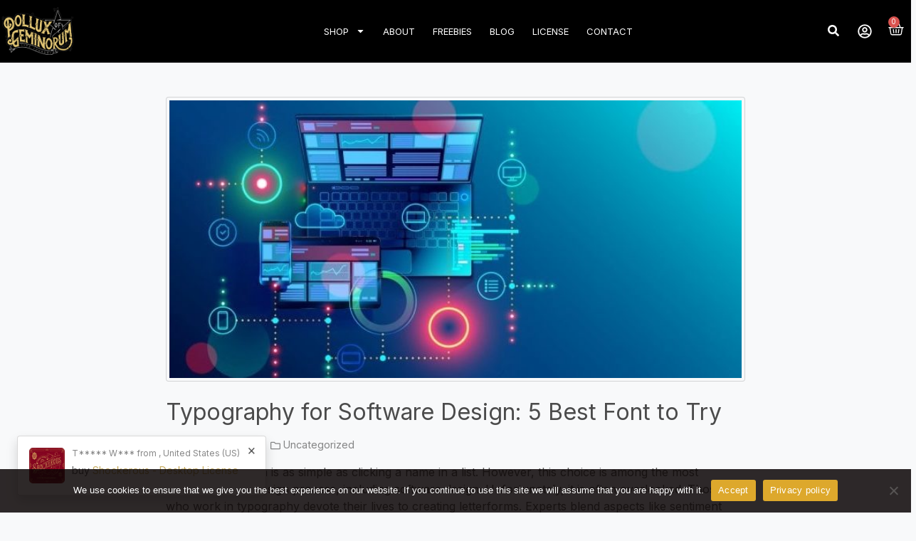

--- FILE ---
content_type: text/html; charset=UTF-8
request_url: https://polluxofgeminorum.com/2022/01/16/
body_size: 21913
content:
<!DOCTYPE html>
<html lang="en-US" data-ss-theme="light">
<head>
	<meta charset="UTF-8">
	<meta name="viewport" content="width=device-width, initial-scale=1.0, viewport-fit=cover" />		<meta name='robots' content='noindex, follow' />
	<style>img:is([sizes="auto" i], [sizes^="auto," i]) { contain-intrinsic-size: 3000px 1500px }</style>
	  <meta name="viewport" content="width=device-width, initial-scale=1, shrink-to-fit=no">
  
	<!-- This site is optimized with the Yoast SEO plugin v26.6 - https://yoast.com/wordpress/plugins/seo/ -->
	<title>January 16, 2022 - Pollux of Geminorum</title>
	<meta property="og:locale" content="en_US" />
	<meta property="og:type" content="website" />
	<meta property="og:title" content="January 16, 2022 - Pollux of Geminorum" />
	<meta property="og:url" content="https://polluxofgeminorum.com/2022/01/16/" />
	<meta property="og:site_name" content="Pollux of Geminorum" />
	<meta name="twitter:card" content="summary_large_image" />
	<script type="application/ld+json" class="yoast-schema-graph">{"@context":"https://schema.org","@graph":[{"@type":"CollectionPage","@id":"https://polluxofgeminorum.com/2022/01/16/","url":"https://polluxofgeminorum.com/2022/01/16/","name":"January 16, 2022 - Pollux of Geminorum","isPartOf":{"@id":"https://polluxofgeminorum.com/#website"},"primaryImageOfPage":{"@id":"https://polluxofgeminorum.com/2022/01/16/#primaryimage"},"image":{"@id":"https://polluxofgeminorum.com/2022/01/16/#primaryimage"},"thumbnailUrl":"https://polluxofgeminorum.com/wp-content/uploads/2021/12/3-0-techjournal-org.jpg","breadcrumb":{"@id":"https://polluxofgeminorum.com/2022/01/16/#breadcrumb"},"inLanguage":"en-US"},{"@type":"ImageObject","inLanguage":"en-US","@id":"https://polluxofgeminorum.com/2022/01/16/#primaryimage","url":"https://polluxofgeminorum.com/wp-content/uploads/2021/12/3-0-techjournal-org.jpg","contentUrl":"https://polluxofgeminorum.com/wp-content/uploads/2021/12/3-0-techjournal-org.jpg","width":750,"height":354,"caption":"Source : Tech Journal"},{"@type":"BreadcrumbList","@id":"https://polluxofgeminorum.com/2022/01/16/#breadcrumb","itemListElement":[{"@type":"ListItem","position":1,"name":"Home","item":"https://polluxofgeminorum.com/"},{"@type":"ListItem","position":2,"name":"Archives for January 16, 2022"}]},{"@type":"WebSite","@id":"https://polluxofgeminorum.com/#website","url":"https://polluxofgeminorum.com/","name":"Pollux of Geminorum","description":"Your Source To Find Great Typeface","potentialAction":[{"@type":"SearchAction","target":{"@type":"EntryPoint","urlTemplate":"https://polluxofgeminorum.com/?s={search_term_string}"},"query-input":{"@type":"PropertyValueSpecification","valueRequired":true,"valueName":"search_term_string"}}],"inLanguage":"en-US"}]}</script>
	<!-- / Yoast SEO plugin. -->


<script type='application/javascript'  id='pys-version-script'>console.log('PixelYourSite Free version 11.1.5.2');</script>
<link rel='dns-prefetch' href='//fonts.googleapis.com' />
<link href='https://fonts.googleapis.com' rel='preconnect' />
<link href='https://fonts.gstatic.com' crossorigin='anonymous' rel='preconnect' />
<link rel="alternate" type="application/rss+xml" title="Pollux of Geminorum &raquo; Feed" href="https://polluxofgeminorum.com/feed/" />
<link rel="alternate" type="application/rss+xml" title="Pollux of Geminorum &raquo; Comments Feed" href="https://polluxofgeminorum.com/comments/feed/" />
<script>
window._wpemojiSettings = {"baseUrl":"https:\/\/s.w.org\/images\/core\/emoji\/16.0.1\/72x72\/","ext":".png","svgUrl":"https:\/\/s.w.org\/images\/core\/emoji\/16.0.1\/svg\/","svgExt":".svg","source":{"concatemoji":"https:\/\/polluxofgeminorum.com\/wp-includes\/js\/wp-emoji-release.min.js?ver=6.8.3"}};
/*! This file is auto-generated */
!function(s,n){var o,i,e;function c(e){try{var t={supportTests:e,timestamp:(new Date).valueOf()};sessionStorage.setItem(o,JSON.stringify(t))}catch(e){}}function p(e,t,n){e.clearRect(0,0,e.canvas.width,e.canvas.height),e.fillText(t,0,0);var t=new Uint32Array(e.getImageData(0,0,e.canvas.width,e.canvas.height).data),a=(e.clearRect(0,0,e.canvas.width,e.canvas.height),e.fillText(n,0,0),new Uint32Array(e.getImageData(0,0,e.canvas.width,e.canvas.height).data));return t.every(function(e,t){return e===a[t]})}function u(e,t){e.clearRect(0,0,e.canvas.width,e.canvas.height),e.fillText(t,0,0);for(var n=e.getImageData(16,16,1,1),a=0;a<n.data.length;a++)if(0!==n.data[a])return!1;return!0}function f(e,t,n,a){switch(t){case"flag":return n(e,"\ud83c\udff3\ufe0f\u200d\u26a7\ufe0f","\ud83c\udff3\ufe0f\u200b\u26a7\ufe0f")?!1:!n(e,"\ud83c\udde8\ud83c\uddf6","\ud83c\udde8\u200b\ud83c\uddf6")&&!n(e,"\ud83c\udff4\udb40\udc67\udb40\udc62\udb40\udc65\udb40\udc6e\udb40\udc67\udb40\udc7f","\ud83c\udff4\u200b\udb40\udc67\u200b\udb40\udc62\u200b\udb40\udc65\u200b\udb40\udc6e\u200b\udb40\udc67\u200b\udb40\udc7f");case"emoji":return!a(e,"\ud83e\udedf")}return!1}function g(e,t,n,a){var r="undefined"!=typeof WorkerGlobalScope&&self instanceof WorkerGlobalScope?new OffscreenCanvas(300,150):s.createElement("canvas"),o=r.getContext("2d",{willReadFrequently:!0}),i=(o.textBaseline="top",o.font="600 32px Arial",{});return e.forEach(function(e){i[e]=t(o,e,n,a)}),i}function t(e){var t=s.createElement("script");t.src=e,t.defer=!0,s.head.appendChild(t)}"undefined"!=typeof Promise&&(o="wpEmojiSettingsSupports",i=["flag","emoji"],n.supports={everything:!0,everythingExceptFlag:!0},e=new Promise(function(e){s.addEventListener("DOMContentLoaded",e,{once:!0})}),new Promise(function(t){var n=function(){try{var e=JSON.parse(sessionStorage.getItem(o));if("object"==typeof e&&"number"==typeof e.timestamp&&(new Date).valueOf()<e.timestamp+604800&&"object"==typeof e.supportTests)return e.supportTests}catch(e){}return null}();if(!n){if("undefined"!=typeof Worker&&"undefined"!=typeof OffscreenCanvas&&"undefined"!=typeof URL&&URL.createObjectURL&&"undefined"!=typeof Blob)try{var e="postMessage("+g.toString()+"("+[JSON.stringify(i),f.toString(),p.toString(),u.toString()].join(",")+"));",a=new Blob([e],{type:"text/javascript"}),r=new Worker(URL.createObjectURL(a),{name:"wpTestEmojiSupports"});return void(r.onmessage=function(e){c(n=e.data),r.terminate(),t(n)})}catch(e){}c(n=g(i,f,p,u))}t(n)}).then(function(e){for(var t in e)n.supports[t]=e[t],n.supports.everything=n.supports.everything&&n.supports[t],"flag"!==t&&(n.supports.everythingExceptFlag=n.supports.everythingExceptFlag&&n.supports[t]);n.supports.everythingExceptFlag=n.supports.everythingExceptFlag&&!n.supports.flag,n.DOMReady=!1,n.readyCallback=function(){n.DOMReady=!0}}).then(function(){return e}).then(function(){var e;n.supports.everything||(n.readyCallback(),(e=n.source||{}).concatemoji?t(e.concatemoji):e.wpemoji&&e.twemoji&&(t(e.twemoji),t(e.wpemoji)))}))}((window,document),window._wpemojiSettings);
</script>

<style id='wp-emoji-styles-inline-css'>

	img.wp-smiley, img.emoji {
		display: inline !important;
		border: none !important;
		box-shadow: none !important;
		height: 1em !important;
		width: 1em !important;
		margin: 0 0.07em !important;
		vertical-align: -0.1em !important;
		background: none !important;
		padding: 0 !important;
	}
</style>
<link rel='stylesheet' id='wp-block-library-css' href='https://polluxofgeminorum.com/wp-includes/css/dist/block-library/style.min.css?ver=6.8.3' media='all' />
<style id='classic-theme-styles-inline-css'>
/*! This file is auto-generated */
.wp-block-button__link{color:#fff;background-color:#32373c;border-radius:9999px;box-shadow:none;text-decoration:none;padding:calc(.667em + 2px) calc(1.333em + 2px);font-size:1.125em}.wp-block-file__button{background:#32373c;color:#fff;text-decoration:none}
</style>
<style id='global-styles-inline-css'>
:root{--wp--preset--aspect-ratio--square: 1;--wp--preset--aspect-ratio--4-3: 4/3;--wp--preset--aspect-ratio--3-4: 3/4;--wp--preset--aspect-ratio--3-2: 3/2;--wp--preset--aspect-ratio--2-3: 2/3;--wp--preset--aspect-ratio--16-9: 16/9;--wp--preset--aspect-ratio--9-16: 9/16;--wp--preset--color--black: #000000;--wp--preset--color--cyan-bluish-gray: #abb8c3;--wp--preset--color--white: #ffffff;--wp--preset--color--pale-pink: #f78da7;--wp--preset--color--vivid-red: #cf2e2e;--wp--preset--color--luminous-vivid-orange: #ff6900;--wp--preset--color--luminous-vivid-amber: #fcb900;--wp--preset--color--light-green-cyan: #7bdcb5;--wp--preset--color--vivid-green-cyan: #00d084;--wp--preset--color--pale-cyan-blue: #8ed1fc;--wp--preset--color--vivid-cyan-blue: #0693e3;--wp--preset--color--vivid-purple: #9b51e0;--wp--preset--gradient--vivid-cyan-blue-to-vivid-purple: linear-gradient(135deg,rgba(6,147,227,1) 0%,rgb(155,81,224) 100%);--wp--preset--gradient--light-green-cyan-to-vivid-green-cyan: linear-gradient(135deg,rgb(122,220,180) 0%,rgb(0,208,130) 100%);--wp--preset--gradient--luminous-vivid-amber-to-luminous-vivid-orange: linear-gradient(135deg,rgba(252,185,0,1) 0%,rgba(255,105,0,1) 100%);--wp--preset--gradient--luminous-vivid-orange-to-vivid-red: linear-gradient(135deg,rgba(255,105,0,1) 0%,rgb(207,46,46) 100%);--wp--preset--gradient--very-light-gray-to-cyan-bluish-gray: linear-gradient(135deg,rgb(238,238,238) 0%,rgb(169,184,195) 100%);--wp--preset--gradient--cool-to-warm-spectrum: linear-gradient(135deg,rgb(74,234,220) 0%,rgb(151,120,209) 20%,rgb(207,42,186) 40%,rgb(238,44,130) 60%,rgb(251,105,98) 80%,rgb(254,248,76) 100%);--wp--preset--gradient--blush-light-purple: linear-gradient(135deg,rgb(255,206,236) 0%,rgb(152,150,240) 100%);--wp--preset--gradient--blush-bordeaux: linear-gradient(135deg,rgb(254,205,165) 0%,rgb(254,45,45) 50%,rgb(107,0,62) 100%);--wp--preset--gradient--luminous-dusk: linear-gradient(135deg,rgb(255,203,112) 0%,rgb(199,81,192) 50%,rgb(65,88,208) 100%);--wp--preset--gradient--pale-ocean: linear-gradient(135deg,rgb(255,245,203) 0%,rgb(182,227,212) 50%,rgb(51,167,181) 100%);--wp--preset--gradient--electric-grass: linear-gradient(135deg,rgb(202,248,128) 0%,rgb(113,206,126) 100%);--wp--preset--gradient--midnight: linear-gradient(135deg,rgb(2,3,129) 0%,rgb(40,116,252) 100%);--wp--preset--font-size--small: 13px;--wp--preset--font-size--medium: 20px;--wp--preset--font-size--large: 36px;--wp--preset--font-size--x-large: 42px;--wp--preset--spacing--20: 0.44rem;--wp--preset--spacing--30: 0.67rem;--wp--preset--spacing--40: 1rem;--wp--preset--spacing--50: 1.5rem;--wp--preset--spacing--60: 2.25rem;--wp--preset--spacing--70: 3.38rem;--wp--preset--spacing--80: 5.06rem;--wp--preset--shadow--natural: 6px 6px 9px rgba(0, 0, 0, 0.2);--wp--preset--shadow--deep: 12px 12px 50px rgba(0, 0, 0, 0.4);--wp--preset--shadow--sharp: 6px 6px 0px rgba(0, 0, 0, 0.2);--wp--preset--shadow--outlined: 6px 6px 0px -3px rgba(255, 255, 255, 1), 6px 6px rgba(0, 0, 0, 1);--wp--preset--shadow--crisp: 6px 6px 0px rgba(0, 0, 0, 1);}:where(.is-layout-flex){gap: 0.5em;}:where(.is-layout-grid){gap: 0.5em;}body .is-layout-flex{display: flex;}.is-layout-flex{flex-wrap: wrap;align-items: center;}.is-layout-flex > :is(*, div){margin: 0;}body .is-layout-grid{display: grid;}.is-layout-grid > :is(*, div){margin: 0;}:where(.wp-block-columns.is-layout-flex){gap: 2em;}:where(.wp-block-columns.is-layout-grid){gap: 2em;}:where(.wp-block-post-template.is-layout-flex){gap: 1.25em;}:where(.wp-block-post-template.is-layout-grid){gap: 1.25em;}.has-black-color{color: var(--wp--preset--color--black) !important;}.has-cyan-bluish-gray-color{color: var(--wp--preset--color--cyan-bluish-gray) !important;}.has-white-color{color: var(--wp--preset--color--white) !important;}.has-pale-pink-color{color: var(--wp--preset--color--pale-pink) !important;}.has-vivid-red-color{color: var(--wp--preset--color--vivid-red) !important;}.has-luminous-vivid-orange-color{color: var(--wp--preset--color--luminous-vivid-orange) !important;}.has-luminous-vivid-amber-color{color: var(--wp--preset--color--luminous-vivid-amber) !important;}.has-light-green-cyan-color{color: var(--wp--preset--color--light-green-cyan) !important;}.has-vivid-green-cyan-color{color: var(--wp--preset--color--vivid-green-cyan) !important;}.has-pale-cyan-blue-color{color: var(--wp--preset--color--pale-cyan-blue) !important;}.has-vivid-cyan-blue-color{color: var(--wp--preset--color--vivid-cyan-blue) !important;}.has-vivid-purple-color{color: var(--wp--preset--color--vivid-purple) !important;}.has-black-background-color{background-color: var(--wp--preset--color--black) !important;}.has-cyan-bluish-gray-background-color{background-color: var(--wp--preset--color--cyan-bluish-gray) !important;}.has-white-background-color{background-color: var(--wp--preset--color--white) !important;}.has-pale-pink-background-color{background-color: var(--wp--preset--color--pale-pink) !important;}.has-vivid-red-background-color{background-color: var(--wp--preset--color--vivid-red) !important;}.has-luminous-vivid-orange-background-color{background-color: var(--wp--preset--color--luminous-vivid-orange) !important;}.has-luminous-vivid-amber-background-color{background-color: var(--wp--preset--color--luminous-vivid-amber) !important;}.has-light-green-cyan-background-color{background-color: var(--wp--preset--color--light-green-cyan) !important;}.has-vivid-green-cyan-background-color{background-color: var(--wp--preset--color--vivid-green-cyan) !important;}.has-pale-cyan-blue-background-color{background-color: var(--wp--preset--color--pale-cyan-blue) !important;}.has-vivid-cyan-blue-background-color{background-color: var(--wp--preset--color--vivid-cyan-blue) !important;}.has-vivid-purple-background-color{background-color: var(--wp--preset--color--vivid-purple) !important;}.has-black-border-color{border-color: var(--wp--preset--color--black) !important;}.has-cyan-bluish-gray-border-color{border-color: var(--wp--preset--color--cyan-bluish-gray) !important;}.has-white-border-color{border-color: var(--wp--preset--color--white) !important;}.has-pale-pink-border-color{border-color: var(--wp--preset--color--pale-pink) !important;}.has-vivid-red-border-color{border-color: var(--wp--preset--color--vivid-red) !important;}.has-luminous-vivid-orange-border-color{border-color: var(--wp--preset--color--luminous-vivid-orange) !important;}.has-luminous-vivid-amber-border-color{border-color: var(--wp--preset--color--luminous-vivid-amber) !important;}.has-light-green-cyan-border-color{border-color: var(--wp--preset--color--light-green-cyan) !important;}.has-vivid-green-cyan-border-color{border-color: var(--wp--preset--color--vivid-green-cyan) !important;}.has-pale-cyan-blue-border-color{border-color: var(--wp--preset--color--pale-cyan-blue) !important;}.has-vivid-cyan-blue-border-color{border-color: var(--wp--preset--color--vivid-cyan-blue) !important;}.has-vivid-purple-border-color{border-color: var(--wp--preset--color--vivid-purple) !important;}.has-vivid-cyan-blue-to-vivid-purple-gradient-background{background: var(--wp--preset--gradient--vivid-cyan-blue-to-vivid-purple) !important;}.has-light-green-cyan-to-vivid-green-cyan-gradient-background{background: var(--wp--preset--gradient--light-green-cyan-to-vivid-green-cyan) !important;}.has-luminous-vivid-amber-to-luminous-vivid-orange-gradient-background{background: var(--wp--preset--gradient--luminous-vivid-amber-to-luminous-vivid-orange) !important;}.has-luminous-vivid-orange-to-vivid-red-gradient-background{background: var(--wp--preset--gradient--luminous-vivid-orange-to-vivid-red) !important;}.has-very-light-gray-to-cyan-bluish-gray-gradient-background{background: var(--wp--preset--gradient--very-light-gray-to-cyan-bluish-gray) !important;}.has-cool-to-warm-spectrum-gradient-background{background: var(--wp--preset--gradient--cool-to-warm-spectrum) !important;}.has-blush-light-purple-gradient-background{background: var(--wp--preset--gradient--blush-light-purple) !important;}.has-blush-bordeaux-gradient-background{background: var(--wp--preset--gradient--blush-bordeaux) !important;}.has-luminous-dusk-gradient-background{background: var(--wp--preset--gradient--luminous-dusk) !important;}.has-pale-ocean-gradient-background{background: var(--wp--preset--gradient--pale-ocean) !important;}.has-electric-grass-gradient-background{background: var(--wp--preset--gradient--electric-grass) !important;}.has-midnight-gradient-background{background: var(--wp--preset--gradient--midnight) !important;}.has-small-font-size{font-size: var(--wp--preset--font-size--small) !important;}.has-medium-font-size{font-size: var(--wp--preset--font-size--medium) !important;}.has-large-font-size{font-size: var(--wp--preset--font-size--large) !important;}.has-x-large-font-size{font-size: var(--wp--preset--font-size--x-large) !important;}
:where(.wp-block-post-template.is-layout-flex){gap: 1.25em;}:where(.wp-block-post-template.is-layout-grid){gap: 1.25em;}
:where(.wp-block-columns.is-layout-flex){gap: 2em;}:where(.wp-block-columns.is-layout-grid){gap: 2em;}
:root :where(.wp-block-pullquote){font-size: 1.5em;line-height: 1.6;}
</style>
<link rel='stylesheet' id='cookie-notice-front-css' href='https://polluxofgeminorum.com/wp-content/plugins/cookie-notice/css/front.min.css?ver=2.5.11' media='all' />
<link rel='stylesheet' id='woocommerce-layout-css' href='https://polluxofgeminorum.com/wp-content/plugins/woocommerce/assets/css/woocommerce-layout.css?ver=10.4.3' media='all' />
<link rel='stylesheet' id='woocommerce-smallscreen-css' href='https://polluxofgeminorum.com/wp-content/plugins/woocommerce/assets/css/woocommerce-smallscreen.css?ver=10.4.3' media='only screen and (max-width: 768px)' />
<link rel='stylesheet' id='woocommerce-general-css' href='https://polluxofgeminorum.com/wp-content/plugins/woocommerce/assets/css/woocommerce.css?ver=10.4.3' media='all' />
<style id='woocommerce-inline-inline-css'>
.woocommerce form .form-row .required { visibility: visible; }
</style>
<link rel='stylesheet' id='larisdigital-googlefonts-1-css' href='https://fonts.googleapis.com/css2?family=Inter%3Awght%40300&#038;display=swap&#038;ver=6.8.3' media='all' />
<link rel='stylesheet' id='larisdigital-googlefonts-2-css' href='https://fonts.googleapis.com/css2?family=Inter&#038;display=swap&#038;ver=6.8.3' media='all' />
<link rel='stylesheet' id='elementor-frontend-css' href='https://polluxofgeminorum.com/wp-content/plugins/elementor/assets/css/frontend.min.css?ver=3.34.0' media='all' />
<link rel='stylesheet' id='widget-image-css' href='https://polluxofgeminorum.com/wp-content/plugins/elementor/assets/css/widget-image.min.css?ver=3.34.0' media='all' />
<link rel='stylesheet' id='widget-nav-menu-css' href='https://polluxofgeminorum.com/wp-content/plugins/elementor-pro/assets/css/widget-nav-menu.min.css?ver=3.34.0' media='all' />
<link rel='stylesheet' id='e-sticky-css' href='https://polluxofgeminorum.com/wp-content/plugins/elementor-pro/assets/css/modules/sticky.min.css?ver=3.34.0' media='all' />
<link rel='stylesheet' id='widget-search-form-css' href='https://polluxofgeminorum.com/wp-content/plugins/elementor-pro/assets/css/widget-search-form.min.css?ver=3.34.0' media='all' />
<link rel='stylesheet' id='widget-woocommerce-menu-cart-css' href='https://polluxofgeminorum.com/wp-content/plugins/elementor-pro/assets/css/widget-woocommerce-menu-cart.min.css?ver=3.34.0' media='all' />
<link rel='stylesheet' id='widget-spacer-css' href='https://polluxofgeminorum.com/wp-content/plugins/elementor/assets/css/widget-spacer.min.css?ver=3.34.0' media='all' />
<link rel='stylesheet' id='widget-social-icons-css' href='https://polluxofgeminorum.com/wp-content/plugins/elementor/assets/css/widget-social-icons.min.css?ver=3.34.0' media='all' />
<link rel='stylesheet' id='e-apple-webkit-css' href='https://polluxofgeminorum.com/wp-content/plugins/elementor/assets/css/conditionals/apple-webkit.min.css?ver=3.34.0' media='all' />
<link rel='stylesheet' id='widget-heading-css' href='https://polluxofgeminorum.com/wp-content/plugins/elementor/assets/css/widget-heading.min.css?ver=3.34.0' media='all' />
<link rel='stylesheet' id='widget-icon-list-css' href='https://polluxofgeminorum.com/wp-content/plugins/elementor/assets/css/widget-icon-list.min.css?ver=3.34.0' media='all' />
<link rel='stylesheet' id='widget-form-css' href='https://polluxofgeminorum.com/wp-content/plugins/elementor-pro/assets/css/widget-form.min.css?ver=3.34.0' media='all' />
<link rel='stylesheet' id='widget-divider-css' href='https://polluxofgeminorum.com/wp-content/plugins/elementor/assets/css/widget-divider.min.css?ver=3.34.0' media='all' />
<link rel='stylesheet' id='elementor-post-218-css' href='https://polluxofgeminorum.com/wp-content/uploads/elementor/css/post-218.css?ver=1767672584' media='all' />
<link rel='stylesheet' id='font-awesome-5-all-css' href='https://polluxofgeminorum.com/wp-content/plugins/elementor/assets/lib/font-awesome/css/all.min.css?ver=3.34.0' media='all' />
<link rel='stylesheet' id='font-awesome-4-shim-css' href='https://polluxofgeminorum.com/wp-content/plugins/elementor/assets/lib/font-awesome/css/v4-shims.min.css?ver=3.34.0' media='all' />
<link rel='stylesheet' id='elementor-post-201-css' href='https://polluxofgeminorum.com/wp-content/uploads/elementor/css/post-201.css?ver=1767672584' media='all' />
<link rel='stylesheet' id='elementor-post-192-css' href='https://polluxofgeminorum.com/wp-content/uploads/elementor/css/post-192.css?ver=1767853906' media='all' />
<link rel='stylesheet' id='larisdigital-css' href='https://polluxofgeminorum.com/wp-content/themes/larisdigital-wp/assets/css/style.min.css?ver=1764035922' media='all' />
<link rel='stylesheet' id='larisdigital-child-css' href='https://polluxofgeminorum.com/wp-content/themes/larisdigital-wp-child/style.css?ver=1632290698' media='all' />
<link rel='stylesheet' id='laristurbo-wc-css' href='https://polluxofgeminorum.com/wp-content/themes/larisdigital-wp/assets/css/laristurbo-wc.min.css?ver=1764035922' media='all' />
<style id='laristurbo-wc-inline-css'>
:root {--lt-wc-trust-indicators-shop-font-size: 13.5px;}.woocommerce-additional-fields { display: none; }
</style>
<link rel='stylesheet' id='elementor-gf-local-roboto-css' href="https://polluxofgeminorum.com/wp-content/uploads/elementor/google-fonts/css/roboto.css?ver=1746017832" media='all' />
<link rel='stylesheet' id='elementor-gf-local-robotoslab-css' href="https://polluxofgeminorum.com/wp-content/uploads/elementor/google-fonts/css/robotoslab.css?ver=1746017833" media='all' />
<link rel='stylesheet' id='elementor-gf-local-rubik-css' href="https://polluxofgeminorum.com/wp-content/uploads/elementor/google-fonts/css/rubik.css?ver=1746017835" media='all' />
<link rel='stylesheet' id='elementor-gf-local-opensans-css' href="https://polluxofgeminorum.com/wp-content/uploads/elementor/google-fonts/css/opensans.css?ver=1746018082" media='all' />
<script id="cookie-notice-front-js-before">
var cnArgs = {"ajaxUrl":"https:\/\/polluxofgeminorum.com\/wp-admin\/admin-ajax.php","nonce":"2110ca2cf9","hideEffect":"slide","position":"bottom","onScroll":false,"onScrollOffset":100,"onClick":false,"cookieName":"cookie_notice_accepted","cookieTime":2592000,"cookieTimeRejected":2592000,"globalCookie":false,"redirection":false,"cache":true,"revokeCookies":false,"revokeCookiesOpt":"automatic"};
</script>
<script src="https://polluxofgeminorum.com/wp-content/plugins/cookie-notice/js/front.min.js?ver=2.5.11" id="cookie-notice-front-js"></script>
<script src="https://polluxofgeminorum.com/wp-includes/js/jquery/jquery.min.js?ver=3.7.1" id="jquery-core-js"></script>
<script src="https://polluxofgeminorum.com/wp-includes/js/jquery/jquery-migrate.min.js?ver=3.4.1" id="jquery-migrate-js"></script>
<script src="https://polluxofgeminorum.com/wp-content/plugins/woocommerce/assets/js/jquery-blockui/jquery.blockUI.min.js?ver=2.7.0-wc.10.4.3" id="wc-jquery-blockui-js" defer data-wp-strategy="defer"></script>
<script src="https://polluxofgeminorum.com/wp-content/plugins/woocommerce/assets/js/js-cookie/js.cookie.min.js?ver=2.1.4-wc.10.4.3" id="wc-js-cookie-js" defer data-wp-strategy="defer"></script>
<script id="woocommerce-js-extra">
var woocommerce_params = {"ajax_url":"\/wp-admin\/admin-ajax.php","wc_ajax_url":"\/?wc-ajax=%%endpoint%%","i18n_password_show":"Show password","i18n_password_hide":"Hide password"};
</script>
<script src="https://polluxofgeminorum.com/wp-content/plugins/woocommerce/assets/js/frontend/woocommerce.min.js?ver=10.4.3" id="woocommerce-js" defer data-wp-strategy="defer"></script>
<script src="https://polluxofgeminorum.com/wp-content/plugins/elementor/assets/lib/font-awesome/js/v4-shims.min.js?ver=3.34.0" id="font-awesome-4-shim-js"></script>
<script src="https://polluxofgeminorum.com/wp-content/plugins/pixelyoursite/dist/scripts/jquery.bind-first-0.2.3.min.js?ver=0.2.3" id="jquery-bind-first-js"></script>
<script src="https://polluxofgeminorum.com/wp-content/plugins/pixelyoursite/dist/scripts/js.cookie-2.1.3.min.js?ver=2.1.3" id="js-cookie-pys-js"></script>
<script src="https://polluxofgeminorum.com/wp-content/plugins/pixelyoursite/dist/scripts/tld.min.js?ver=2.3.1" id="js-tld-js"></script>
<script id="pys-js-extra">
var pysOptions = {"staticEvents":{"facebook":{"init_event":[{"delay":0,"type":"static","ajaxFire":false,"name":"PageView","pixelIds":["1466226213940929"],"eventID":"cb92460e-7c4c-4781-a15c-64f6026a0dda","params":{"page_title":"January 16, 2022","post_type":"archive","plugin":"PixelYourSite","user_role":"guest","event_url":"polluxofgeminorum.com\/2022\/01\/16\/"},"e_id":"init_event","ids":[],"hasTimeWindow":false,"timeWindow":0,"woo_order":"","edd_order":""}]}},"dynamicEvents":[],"triggerEvents":[],"triggerEventTypes":[],"facebook":{"pixelIds":["1466226213940929"],"advancedMatching":[],"advancedMatchingEnabled":false,"removeMetadata":false,"wooVariableAsSimple":false,"serverApiEnabled":false,"wooCRSendFromServer":false,"send_external_id":null,"enabled_medical":false,"do_not_track_medical_param":["event_url","post_title","page_title","landing_page","content_name","categories","category_name","tags"],"meta_ldu":false},"debug":"","siteUrl":"https:\/\/polluxofgeminorum.com","ajaxUrl":"https:\/\/polluxofgeminorum.com\/wp-admin\/admin-ajax.php","ajax_event":"0bd1ce1601","enable_remove_download_url_param":"1","cookie_duration":"7","last_visit_duration":"60","enable_success_send_form":"","ajaxForServerEvent":"1","ajaxForServerStaticEvent":"1","useSendBeacon":"1","send_external_id":"1","external_id_expire":"180","track_cookie_for_subdomains":"1","google_consent_mode":"1","gdpr":{"ajax_enabled":false,"all_disabled_by_api":false,"facebook_disabled_by_api":false,"analytics_disabled_by_api":false,"google_ads_disabled_by_api":false,"pinterest_disabled_by_api":false,"bing_disabled_by_api":false,"reddit_disabled_by_api":false,"externalID_disabled_by_api":false,"facebook_prior_consent_enabled":true,"analytics_prior_consent_enabled":true,"google_ads_prior_consent_enabled":null,"pinterest_prior_consent_enabled":true,"bing_prior_consent_enabled":true,"cookiebot_integration_enabled":false,"cookiebot_facebook_consent_category":"marketing","cookiebot_analytics_consent_category":"statistics","cookiebot_tiktok_consent_category":"marketing","cookiebot_google_ads_consent_category":"marketing","cookiebot_pinterest_consent_category":"marketing","cookiebot_bing_consent_category":"marketing","consent_magic_integration_enabled":false,"real_cookie_banner_integration_enabled":false,"cookie_notice_integration_enabled":false,"cookie_law_info_integration_enabled":false,"analytics_storage":{"enabled":true,"value":"granted","filter":false},"ad_storage":{"enabled":true,"value":"granted","filter":false},"ad_user_data":{"enabled":true,"value":"granted","filter":false},"ad_personalization":{"enabled":true,"value":"granted","filter":false}},"cookie":{"disabled_all_cookie":false,"disabled_start_session_cookie":false,"disabled_advanced_form_data_cookie":false,"disabled_landing_page_cookie":false,"disabled_first_visit_cookie":false,"disabled_trafficsource_cookie":false,"disabled_utmTerms_cookie":false,"disabled_utmId_cookie":false},"tracking_analytics":{"TrafficSource":"direct","TrafficLanding":"undefined","TrafficUtms":[],"TrafficUtmsId":[]},"GATags":{"ga_datalayer_type":"default","ga_datalayer_name":"dataLayerPYS"},"woo":{"enabled":true,"enabled_save_data_to_orders":true,"addToCartOnButtonEnabled":true,"addToCartOnButtonValueEnabled":true,"addToCartOnButtonValueOption":"price","singleProductId":null,"removeFromCartSelector":"form.woocommerce-cart-form .remove","addToCartCatchMethod":"add_cart_hook","is_order_received_page":false,"containOrderId":false},"edd":{"enabled":false},"cache_bypass":"1769577146"};
</script>
<script src="https://polluxofgeminorum.com/wp-content/plugins/pixelyoursite/dist/scripts/public.js?ver=11.1.5.2" id="pys-js"></script>
<script id="wc-cart-fragments-js-extra">
var wc_cart_fragments_params = {"ajax_url":"\/wp-admin\/admin-ajax.php","wc_ajax_url":"\/?wc-ajax=%%endpoint%%","cart_hash_key":"wc_cart_hash_a966cb7e738824b275c10a60e77729cb","fragment_name":"wc_fragments_a966cb7e738824b275c10a60e77729cb","request_timeout":"5000"};
</script>
<script src="https://polluxofgeminorum.com/wp-content/plugins/woocommerce/assets/js/frontend/cart-fragments.min.js?ver=10.4.3" id="wc-cart-fragments-js" defer data-wp-strategy="defer"></script>
<link rel="https://api.w.org/" href="https://polluxofgeminorum.com/wp-json/" /><link rel="EditURI" type="application/rsd+xml" title="RSD" href="https://polluxofgeminorum.com/xmlrpc.php?rsd" />
<script>
   var script = document.createElement("script");
   script.id = "wphs";
   script.src = "https://cdn.jsdelivr.net/npm/hockeystack@latest/hockeystack.min.js";
   script.async = 1;
   script.dataset.apikey = "084221b98cf43fc0a461e44f6b244e";
   script.dataset.cookieless = 1;
   document.getElementsByTagName('head')[0].appendChild(script);
</script>

<script type="text/javascript">
      (
        function() {
          var sbSiteSecret = "e9c4a495-a9c4-4b2e-a55d-1d02d9591c5e";
          window.sitebehaviourTrackingSecret = sbSiteSecret;
          var scriptElement = document.createElement('script');
          scriptElement.async = true;
          scriptElement.id = "site-behaviour-script-v2";
          scriptElement.src = "https://sitebehaviour-cdn.fra1.cdn.digitaloceanspaces.com/index.min.js?sitebehaviour-secret=" + sbSiteSecret;
          document.head.appendChild(scriptElement); 
        }
      )()
</script><style>.tpld-variation-description { font-size: 0.875rem; margin-top: 0.5rem; }.tpld-variation-description p, .tpld-variation-description ol, .tpld-variation-description ul { margin-bottom: 0.5rem; }.tpld-variation-description ul { list-style: disc outside none; padding-left: 1rem; margin-left:0; }</style>
	<noscript><style>.woocommerce-product-gallery{ opacity: 1 !important; }</style></noscript>
	<meta name="generator" content="Elementor 3.34.0; features: e_font_icon_svg, additional_custom_breakpoints; settings: css_print_method-external, google_font-enabled, font_display-auto">
<script async src="https://pagead2.googlesyndication.com/pagead/js/adsbygoogle.js?client=ca-pub-2372959188117546"
     crossorigin="anonymous"></script>
			<style>
				.e-con.e-parent:nth-of-type(n+4):not(.e-lazyloaded):not(.e-no-lazyload),
				.e-con.e-parent:nth-of-type(n+4):not(.e-lazyloaded):not(.e-no-lazyload) * {
					background-image: none !important;
				}
				@media screen and (max-height: 1024px) {
					.e-con.e-parent:nth-of-type(n+3):not(.e-lazyloaded):not(.e-no-lazyload),
					.e-con.e-parent:nth-of-type(n+3):not(.e-lazyloaded):not(.e-no-lazyload) * {
						background-image: none !important;
					}
				}
				@media screen and (max-height: 640px) {
					.e-con.e-parent:nth-of-type(n+2):not(.e-lazyloaded):not(.e-no-lazyload),
					.e-con.e-parent:nth-of-type(n+2):not(.e-lazyloaded):not(.e-no-lazyload) * {
						background-image: none !important;
					}
				}
			</style>
			<style type="text/css">
:root {--ss-primary-subtle:#f9f6eb;--ss-primary-soft:#e0cb91;--ss-primary:#C6A037;--ss-primary-strong:#9e802c;--ss-primary-bold:#4f4016;--ss-link-color:#C6A037;--ss-link-hover-color:#9e802c;--ss-body-font-weight:300rem;}[data-ss-theme="light"] {--ss-body-subtle-color:rgba(94, 94, 94, 0.50);--ss-body-soft-color:rgba(94, 94, 94, 0.75);--ss-body-color:#5e5e5e;--ss-body-strong-color:#4b4b4b;--ss-body-bold-color:#2f2f2f;--ss-heading-color:#4b4b4b;--ss-link-color:#c7ab5d;--ss-link-hover-color:#c69c27;--ss-backtotop-bg:#e5c876;--ss-product-cta-box-title-color:#e5c876;--ss-product-cta-box-price-color:#C6A037;}[data-ss-theme="dark"] {--ss-link-color:#ddc687;--ss-link-hover-color:#d1b35f;}:root { --ss-body-font-family: "Inter", system-ui, -apple-system, "Segoe UI", Roboto, "Helvetica Neue", "Noto Sans", "Liberation Sans", Arial, sans-serif, "Apple Color Emoji", "Segoe UI Emoji", "Segoe UI Symbol", "Noto Color Emoji" }:root { --ss-heading-font-family: "Inter", system-ui, -apple-system, "Segoe UI", Roboto, "Helvetica Neue", "Noto Sans", "Liberation Sans", Arial, sans-serif, "Apple Color Emoji", "Segoe UI Emoji", "Segoe UI Symbol", "Noto Color Emoji" }:root { --ss-navigation-menu-alignment: center; }:root { --ss-header-alignment: center; }:root { --ss-product-grid-box-alignment: left; --tp-wc-trustindicators-shop-alignment: flex-start; } .woocommerce form .form-row .required { visibility: visible; } .woocommerce ul.products li.product .button-shop-addtocart { display: block; } 
</style>
<link rel="icon" href="https://polluxofgeminorum.com/wp-content/uploads/2020/08/cropped-favicon-32x32.png" sizes="32x32" />
<link rel="icon" href="https://polluxofgeminorum.com/wp-content/uploads/2020/08/cropped-favicon-192x192.png" sizes="192x192" />
<link rel="apple-touch-icon" href="https://polluxofgeminorum.com/wp-content/uploads/2020/08/cropped-favicon-180x180.png" />
<meta name="msapplication-TileImage" content="https://polluxofgeminorum.com/wp-content/uploads/2020/08/cropped-favicon-270x270.png" />
		<style id="wp-custom-css">
			.grecaptcha-badge {
	visibility: hidden;
}		</style>
		</head>
<body class="archive date wp-theme-larisdigital-wp wp-child-theme-larisdigital-wp-child theme-larisdigital-wp cookies-not-set woocommerce-no-js ltr tp-product-image-slider-thumbnail tp-checkout-two-columns elementor-default elementor-kit-218">
		<header data-elementor-type="header" data-elementor-id="201" class="elementor elementor-201 elementor-location-header" data-elementor-post-type="elementor_library">
					<section class="elementor-section elementor-top-section elementor-element elementor-element-fac2529 elementor-section-content-middle elementor-hidden-desktop elementor-hidden-tablet elementor-section-boxed elementor-section-height-default elementor-section-height-default" data-id="fac2529" data-element_type="section" data-settings="{&quot;background_background&quot;:&quot;classic&quot;,&quot;sticky&quot;:&quot;top&quot;,&quot;sticky_on&quot;:[&quot;mobile&quot;],&quot;sticky_effects_offset&quot;:100,&quot;sticky_offset&quot;:0,&quot;sticky_anchor_link_offset&quot;:0}">
							<div class="elementor-background-overlay"></div>
							<div class="elementor-container elementor-column-gap-default">
					<div class="elementor-column elementor-col-50 elementor-top-column elementor-element elementor-element-3f98f66" data-id="3f98f66" data-element_type="column">
			<div class="elementor-widget-wrap elementor-element-populated">
						<div class="elementor-element elementor-element-6e96c95 elementor-widget elementor-widget-image" data-id="6e96c95" data-element_type="widget" data-widget_type="image.default">
																<a href="https://polluxofgeminorum.com/">
							<img fetchpriority="high" width="500" height="315" src="https://polluxofgeminorum.com/wp-content/uploads/2020/07/logo_pog.png" class="attachment-full size-full wp-image-60" alt="" srcset="https://polluxofgeminorum.com/wp-content/uploads/2020/07/logo_pog.png 500w, https://polluxofgeminorum.com/wp-content/uploads/2020/07/logo_pog-20x13.png 20w" sizes="(max-width: 500px) 100vw, 500px" />								</a>
															</div>
					</div>
		</div>
				<div class="elementor-column elementor-col-50 elementor-top-column elementor-element elementor-element-053ec0a" data-id="053ec0a" data-element_type="column">
			<div class="elementor-widget-wrap elementor-element-populated">
						<div class="elementor-element elementor-element-24a0b69 elementor-nav-menu__align-end elementor-nav-menu--stretch elementor-nav-menu--dropdown-mobile elementor-nav-menu__text-align-aside elementor-nav-menu--toggle elementor-nav-menu--burger elementor-widget elementor-widget-nav-menu" data-id="24a0b69" data-element_type="widget" data-settings="{&quot;full_width&quot;:&quot;stretch&quot;,&quot;layout&quot;:&quot;horizontal&quot;,&quot;submenu_icon&quot;:{&quot;value&quot;:&quot;&lt;svg aria-hidden=\&quot;true\&quot; class=\&quot;e-font-icon-svg e-fas-caret-down\&quot; viewBox=\&quot;0 0 320 512\&quot; xmlns=\&quot;http:\/\/www.w3.org\/2000\/svg\&quot;&gt;&lt;path d=\&quot;M31.3 192h257.3c17.8 0 26.7 21.5 14.1 34.1L174.1 354.8c-7.8 7.8-20.5 7.8-28.3 0L17.2 226.1C4.6 213.5 13.5 192 31.3 192z\&quot;&gt;&lt;\/path&gt;&lt;\/svg&gt;&quot;,&quot;library&quot;:&quot;fa-solid&quot;},&quot;toggle&quot;:&quot;burger&quot;}" data-widget_type="nav-menu.default">
								<nav aria-label="Menu" class="elementor-nav-menu--main elementor-nav-menu__container elementor-nav-menu--layout-horizontal e--pointer-none">
				<ul id="menu-1-24a0b69" class="elementor-nav-menu"><li class="menu-item menu-item-type-post_type menu-item-object-page menu-item-has-children menu-item-42"><a href="https://polluxofgeminorum.com/shop/" class="elementor-item">Shop</a>
<ul class="sub-menu elementor-nav-menu--dropdown">
	<li class="menu-item menu-item-type-taxonomy menu-item-object-product_cat menu-item-508"><a href="https://polluxofgeminorum.com/product-category/serif/" class="elementor-sub-item">Serif Font</a></li>
	<li class="menu-item menu-item-type-taxonomy menu-item-object-product_cat menu-item-506"><a href="https://polluxofgeminorum.com/product-category/sans-serif/" class="elementor-sub-item">Sans Serif Font</a></li>
	<li class="menu-item menu-item-type-taxonomy menu-item-object-product_cat menu-item-507"><a href="https://polluxofgeminorum.com/product-category/script/" class="elementor-sub-item">Script Font</a></li>
	<li class="menu-item menu-item-type-taxonomy menu-item-object-product_cat menu-item-501"><a href="https://polluxofgeminorum.com/product-category/display/" class="elementor-sub-item">Display Font</a></li>
</ul>
</li>
<li class="menu-item menu-item-type-post_type menu-item-object-page menu-item-7374"><a href="https://polluxofgeminorum.com/about/" class="elementor-item">About</a></li>
<li class="menu-item menu-item-type-post_type menu-item-object-page menu-item-7525"><a href="https://polluxofgeminorum.com/?page_id=7504" class="elementor-item">Freebies</a></li>
<li class="menu-item menu-item-type-post_type menu-item-object-page menu-item-1513"><a href="https://polluxofgeminorum.com/blog/" class="elementor-item">Blog</a></li>
<li class="menu-item menu-item-type-post_type menu-item-object-page menu-item-53"><a href="https://polluxofgeminorum.com/license/" class="elementor-item">License</a></li>
<li class="menu-item menu-item-type-post_type menu-item-object-page menu-item-52"><a href="https://polluxofgeminorum.com/contact/" class="elementor-item">Contact</a></li>
</ul>			</nav>
					<div class="elementor-menu-toggle" role="button" tabindex="0" aria-label="Menu Toggle" aria-expanded="false">
			<svg aria-hidden="true" role="presentation" class="elementor-menu-toggle__icon--open e-font-icon-svg e-eicon-menu-bar" viewBox="0 0 1000 1000" xmlns="http://www.w3.org/2000/svg"><path d="M104 333H896C929 333 958 304 958 271S929 208 896 208H104C71 208 42 237 42 271S71 333 104 333ZM104 583H896C929 583 958 554 958 521S929 458 896 458H104C71 458 42 487 42 521S71 583 104 583ZM104 833H896C929 833 958 804 958 771S929 708 896 708H104C71 708 42 737 42 771S71 833 104 833Z"></path></svg><svg aria-hidden="true" role="presentation" class="elementor-menu-toggle__icon--close e-font-icon-svg e-eicon-close" viewBox="0 0 1000 1000" xmlns="http://www.w3.org/2000/svg"><path d="M742 167L500 408 258 167C246 154 233 150 217 150 196 150 179 158 167 167 154 179 150 196 150 212 150 229 154 242 171 254L408 500 167 742C138 771 138 800 167 829 196 858 225 858 254 829L496 587 738 829C750 842 767 846 783 846 800 846 817 842 829 829 842 817 846 804 846 783 846 767 842 750 829 737L588 500 833 258C863 229 863 200 833 171 804 137 775 137 742 167Z"></path></svg>		</div>
					<nav class="elementor-nav-menu--dropdown elementor-nav-menu__container" aria-hidden="true">
				<ul id="menu-2-24a0b69" class="elementor-nav-menu"><li class="menu-item menu-item-type-post_type menu-item-object-page menu-item-has-children menu-item-42"><a href="https://polluxofgeminorum.com/shop/" class="elementor-item" tabindex="-1">Shop</a>
<ul class="sub-menu elementor-nav-menu--dropdown">
	<li class="menu-item menu-item-type-taxonomy menu-item-object-product_cat menu-item-508"><a href="https://polluxofgeminorum.com/product-category/serif/" class="elementor-sub-item" tabindex="-1">Serif Font</a></li>
	<li class="menu-item menu-item-type-taxonomy menu-item-object-product_cat menu-item-506"><a href="https://polluxofgeminorum.com/product-category/sans-serif/" class="elementor-sub-item" tabindex="-1">Sans Serif Font</a></li>
	<li class="menu-item menu-item-type-taxonomy menu-item-object-product_cat menu-item-507"><a href="https://polluxofgeminorum.com/product-category/script/" class="elementor-sub-item" tabindex="-1">Script Font</a></li>
	<li class="menu-item menu-item-type-taxonomy menu-item-object-product_cat menu-item-501"><a href="https://polluxofgeminorum.com/product-category/display/" class="elementor-sub-item" tabindex="-1">Display Font</a></li>
</ul>
</li>
<li class="menu-item menu-item-type-post_type menu-item-object-page menu-item-7374"><a href="https://polluxofgeminorum.com/about/" class="elementor-item" tabindex="-1">About</a></li>
<li class="menu-item menu-item-type-post_type menu-item-object-page menu-item-7525"><a href="https://polluxofgeminorum.com/?page_id=7504" class="elementor-item" tabindex="-1">Freebies</a></li>
<li class="menu-item menu-item-type-post_type menu-item-object-page menu-item-1513"><a href="https://polluxofgeminorum.com/blog/" class="elementor-item" tabindex="-1">Blog</a></li>
<li class="menu-item menu-item-type-post_type menu-item-object-page menu-item-53"><a href="https://polluxofgeminorum.com/license/" class="elementor-item" tabindex="-1">License</a></li>
<li class="menu-item menu-item-type-post_type menu-item-object-page menu-item-52"><a href="https://polluxofgeminorum.com/contact/" class="elementor-item" tabindex="-1">Contact</a></li>
</ul>			</nav>
						</div>
					</div>
		</div>
					</div>
		</section>
		<div class="elementor-element elementor-element-7ba46fd elementor-hidden-desktop elementor-hidden-tablet elementor-hidden-mobile e-flex e-con-boxed e-con e-parent" data-id="7ba46fd" data-element_type="container" data-settings="{&quot;background_background&quot;:&quot;classic&quot;}">
					<div class="e-con-inner">
				<div class="elementor-element elementor-element-d228798 elementor-widget__width-inherit elementor-widget elementor-widget-text-editor" data-id="d228798" data-element_type="widget" data-widget_type="text-editor.default">
									<p>Enjoy 25% Off All Fonts. Use Coupon Code <strong>ENDYEAR25</strong> before December 31, 2025.</p>								</div>
					</div>
				</div>
				<section class="elementor-section elementor-top-section elementor-element elementor-element-472f95c0 elementor-section-content-middle elementor-hidden-phone elementor-section-boxed elementor-section-height-default elementor-section-height-default" data-id="472f95c0" data-element_type="section" data-settings="{&quot;background_background&quot;:&quot;classic&quot;,&quot;sticky&quot;:&quot;top&quot;,&quot;sticky_on&quot;:[&quot;desktop&quot;,&quot;tablet&quot;],&quot;sticky_effects_offset&quot;:100,&quot;sticky_offset&quot;:0,&quot;sticky_anchor_link_offset&quot;:0}">
							<div class="elementor-background-overlay"></div>
							<div class="elementor-container elementor-column-gap-default">
					<div class="elementor-column elementor-col-20 elementor-top-column elementor-element elementor-element-4b5437e" data-id="4b5437e" data-element_type="column">
			<div class="elementor-widget-wrap elementor-element-populated">
						<div class="elementor-element elementor-element-074472e sticky-logo elementor-widget elementor-widget-image" data-id="074472e" data-element_type="widget" data-widget_type="image.default">
																<a href="https://polluxofgeminorum.com/">
							<img fetchpriority="high" width="500" height="315" src="https://polluxofgeminorum.com/wp-content/uploads/2020/07/logo_pog.png" class="attachment-full size-full wp-image-60" alt="" srcset="https://polluxofgeminorum.com/wp-content/uploads/2020/07/logo_pog.png 500w, https://polluxofgeminorum.com/wp-content/uploads/2020/07/logo_pog-20x13.png 20w" sizes="(max-width: 500px) 100vw, 500px" />								</a>
															</div>
					</div>
		</div>
				<div class="elementor-column elementor-col-20 elementor-top-column elementor-element elementor-element-619af005" data-id="619af005" data-element_type="column">
			<div class="elementor-widget-wrap elementor-element-populated">
						<div class="elementor-element elementor-element-76b42bde elementor-nav-menu__align-center elementor-nav-menu--stretch elementor-nav-menu--dropdown-mobile elementor-nav-menu__text-align-aside elementor-nav-menu--toggle elementor-nav-menu--burger elementor-widget elementor-widget-nav-menu" data-id="76b42bde" data-element_type="widget" data-settings="{&quot;full_width&quot;:&quot;stretch&quot;,&quot;layout&quot;:&quot;horizontal&quot;,&quot;submenu_icon&quot;:{&quot;value&quot;:&quot;&lt;svg aria-hidden=\&quot;true\&quot; class=\&quot;e-font-icon-svg e-fas-caret-down\&quot; viewBox=\&quot;0 0 320 512\&quot; xmlns=\&quot;http:\/\/www.w3.org\/2000\/svg\&quot;&gt;&lt;path d=\&quot;M31.3 192h257.3c17.8 0 26.7 21.5 14.1 34.1L174.1 354.8c-7.8 7.8-20.5 7.8-28.3 0L17.2 226.1C4.6 213.5 13.5 192 31.3 192z\&quot;&gt;&lt;\/path&gt;&lt;\/svg&gt;&quot;,&quot;library&quot;:&quot;fa-solid&quot;},&quot;toggle&quot;:&quot;burger&quot;}" data-widget_type="nav-menu.default">
								<nav aria-label="Menu" class="elementor-nav-menu--main elementor-nav-menu__container elementor-nav-menu--layout-horizontal e--pointer-none">
				<ul id="menu-1-76b42bde" class="elementor-nav-menu"><li class="menu-item menu-item-type-post_type menu-item-object-page menu-item-has-children menu-item-42"><a href="https://polluxofgeminorum.com/shop/" class="elementor-item">Shop</a>
<ul class="sub-menu elementor-nav-menu--dropdown">
	<li class="menu-item menu-item-type-taxonomy menu-item-object-product_cat menu-item-508"><a href="https://polluxofgeminorum.com/product-category/serif/" class="elementor-sub-item">Serif Font</a></li>
	<li class="menu-item menu-item-type-taxonomy menu-item-object-product_cat menu-item-506"><a href="https://polluxofgeminorum.com/product-category/sans-serif/" class="elementor-sub-item">Sans Serif Font</a></li>
	<li class="menu-item menu-item-type-taxonomy menu-item-object-product_cat menu-item-507"><a href="https://polluxofgeminorum.com/product-category/script/" class="elementor-sub-item">Script Font</a></li>
	<li class="menu-item menu-item-type-taxonomy menu-item-object-product_cat menu-item-501"><a href="https://polluxofgeminorum.com/product-category/display/" class="elementor-sub-item">Display Font</a></li>
</ul>
</li>
<li class="menu-item menu-item-type-post_type menu-item-object-page menu-item-7374"><a href="https://polluxofgeminorum.com/about/" class="elementor-item">About</a></li>
<li class="menu-item menu-item-type-post_type menu-item-object-page menu-item-7525"><a href="https://polluxofgeminorum.com/?page_id=7504" class="elementor-item">Freebies</a></li>
<li class="menu-item menu-item-type-post_type menu-item-object-page menu-item-1513"><a href="https://polluxofgeminorum.com/blog/" class="elementor-item">Blog</a></li>
<li class="menu-item menu-item-type-post_type menu-item-object-page menu-item-53"><a href="https://polluxofgeminorum.com/license/" class="elementor-item">License</a></li>
<li class="menu-item menu-item-type-post_type menu-item-object-page menu-item-52"><a href="https://polluxofgeminorum.com/contact/" class="elementor-item">Contact</a></li>
</ul>			</nav>
					<div class="elementor-menu-toggle" role="button" tabindex="0" aria-label="Menu Toggle" aria-expanded="false">
			<svg aria-hidden="true" role="presentation" class="elementor-menu-toggle__icon--open e-font-icon-svg e-eicon-menu-bar" viewBox="0 0 1000 1000" xmlns="http://www.w3.org/2000/svg"><path d="M104 333H896C929 333 958 304 958 271S929 208 896 208H104C71 208 42 237 42 271S71 333 104 333ZM104 583H896C929 583 958 554 958 521S929 458 896 458H104C71 458 42 487 42 521S71 583 104 583ZM104 833H896C929 833 958 804 958 771S929 708 896 708H104C71 708 42 737 42 771S71 833 104 833Z"></path></svg><svg aria-hidden="true" role="presentation" class="elementor-menu-toggle__icon--close e-font-icon-svg e-eicon-close" viewBox="0 0 1000 1000" xmlns="http://www.w3.org/2000/svg"><path d="M742 167L500 408 258 167C246 154 233 150 217 150 196 150 179 158 167 167 154 179 150 196 150 212 150 229 154 242 171 254L408 500 167 742C138 771 138 800 167 829 196 858 225 858 254 829L496 587 738 829C750 842 767 846 783 846 800 846 817 842 829 829 842 817 846 804 846 783 846 767 842 750 829 737L588 500 833 258C863 229 863 200 833 171 804 137 775 137 742 167Z"></path></svg>		</div>
					<nav class="elementor-nav-menu--dropdown elementor-nav-menu__container" aria-hidden="true">
				<ul id="menu-2-76b42bde" class="elementor-nav-menu"><li class="menu-item menu-item-type-post_type menu-item-object-page menu-item-has-children menu-item-42"><a href="https://polluxofgeminorum.com/shop/" class="elementor-item" tabindex="-1">Shop</a>
<ul class="sub-menu elementor-nav-menu--dropdown">
	<li class="menu-item menu-item-type-taxonomy menu-item-object-product_cat menu-item-508"><a href="https://polluxofgeminorum.com/product-category/serif/" class="elementor-sub-item" tabindex="-1">Serif Font</a></li>
	<li class="menu-item menu-item-type-taxonomy menu-item-object-product_cat menu-item-506"><a href="https://polluxofgeminorum.com/product-category/sans-serif/" class="elementor-sub-item" tabindex="-1">Sans Serif Font</a></li>
	<li class="menu-item menu-item-type-taxonomy menu-item-object-product_cat menu-item-507"><a href="https://polluxofgeminorum.com/product-category/script/" class="elementor-sub-item" tabindex="-1">Script Font</a></li>
	<li class="menu-item menu-item-type-taxonomy menu-item-object-product_cat menu-item-501"><a href="https://polluxofgeminorum.com/product-category/display/" class="elementor-sub-item" tabindex="-1">Display Font</a></li>
</ul>
</li>
<li class="menu-item menu-item-type-post_type menu-item-object-page menu-item-7374"><a href="https://polluxofgeminorum.com/about/" class="elementor-item" tabindex="-1">About</a></li>
<li class="menu-item menu-item-type-post_type menu-item-object-page menu-item-7525"><a href="https://polluxofgeminorum.com/?page_id=7504" class="elementor-item" tabindex="-1">Freebies</a></li>
<li class="menu-item menu-item-type-post_type menu-item-object-page menu-item-1513"><a href="https://polluxofgeminorum.com/blog/" class="elementor-item" tabindex="-1">Blog</a></li>
<li class="menu-item menu-item-type-post_type menu-item-object-page menu-item-53"><a href="https://polluxofgeminorum.com/license/" class="elementor-item" tabindex="-1">License</a></li>
<li class="menu-item menu-item-type-post_type menu-item-object-page menu-item-52"><a href="https://polluxofgeminorum.com/contact/" class="elementor-item" tabindex="-1">Contact</a></li>
</ul>			</nav>
						</div>
					</div>
		</div>
				<div class="elementor-column elementor-col-20 elementor-top-column elementor-element elementor-element-420fe202" data-id="420fe202" data-element_type="column">
			<div class="elementor-widget-wrap elementor-element-populated">
						<div class="elementor-element elementor-element-7820d720 elementor-search-form--skin-full_screen elementor-widget elementor-widget-search-form" data-id="7820d720" data-element_type="widget" data-settings="{&quot;skin&quot;:&quot;full_screen&quot;}" data-widget_type="search-form.default">
							<search role="search">
			<form class="elementor-search-form" action="https://polluxofgeminorum.com" method="get">
												<div class="elementor-search-form__toggle" role="button" tabindex="0" aria-label="Search">
					<div class="e-font-icon-svg-container"><svg aria-hidden="true" class="e-font-icon-svg e-fas-search" viewBox="0 0 512 512" xmlns="http://www.w3.org/2000/svg"><path d="M505 442.7L405.3 343c-4.5-4.5-10.6-7-17-7H372c27.6-35.3 44-79.7 44-128C416 93.1 322.9 0 208 0S0 93.1 0 208s93.1 208 208 208c48.3 0 92.7-16.4 128-44v16.3c0 6.4 2.5 12.5 7 17l99.7 99.7c9.4 9.4 24.6 9.4 33.9 0l28.3-28.3c9.4-9.4 9.4-24.6.1-34zM208 336c-70.7 0-128-57.2-128-128 0-70.7 57.2-128 128-128 70.7 0 128 57.2 128 128 0 70.7-57.2 128-128 128z"></path></svg></div>				</div>
								<div class="elementor-search-form__container">
					<label class="elementor-screen-only" for="elementor-search-form-7820d720">Search</label>

					
					<input id="elementor-search-form-7820d720" placeholder="" class="elementor-search-form__input" type="search" name="s" value="">
					
					
										<div class="dialog-lightbox-close-button dialog-close-button" role="button" tabindex="0" aria-label="Close this search box.">
						<svg aria-hidden="true" class="e-font-icon-svg e-eicon-close" viewBox="0 0 1000 1000" xmlns="http://www.w3.org/2000/svg"><path d="M742 167L500 408 258 167C246 154 233 150 217 150 196 150 179 158 167 167 154 179 150 196 150 212 150 229 154 242 171 254L408 500 167 742C138 771 138 800 167 829 196 858 225 858 254 829L496 587 738 829C750 842 767 846 783 846 800 846 817 842 829 829 842 817 846 804 846 783 846 767 842 750 829 737L588 500 833 258C863 229 863 200 833 171 804 137 775 137 742 167Z"></path></svg>					</div>
									</div>
			</form>
		</search>
						</div>
					</div>
		</div>
				<div class="elementor-column elementor-col-20 elementor-top-column elementor-element elementor-element-0e22b2a" data-id="0e22b2a" data-element_type="column">
			<div class="elementor-widget-wrap elementor-element-populated">
						<div class="elementor-element elementor-element-0d055b5 elementor-view-default elementor-widget elementor-widget-icon" data-id="0d055b5" data-element_type="widget" data-widget_type="icon.default">
							<div class="elementor-icon-wrapper">
			<a class="elementor-icon" href="https://polluxofgeminorum.com/my-account/">
			<svg aria-hidden="true" class="e-font-icon-svg e-far-user-circle" viewBox="0 0 496 512" xmlns="http://www.w3.org/2000/svg"><path d="M248 104c-53 0-96 43-96 96s43 96 96 96 96-43 96-96-43-96-96-96zm0 144c-26.5 0-48-21.5-48-48s21.5-48 48-48 48 21.5 48 48-21.5 48-48 48zm0-240C111 8 0 119 0 256s111 248 248 248 248-111 248-248S385 8 248 8zm0 448c-49.7 0-95.1-18.3-130.1-48.4 14.9-23 40.4-38.6 69.6-39.5 20.8 6.4 40.6 9.6 60.5 9.6s39.7-3.1 60.5-9.6c29.2 1 54.7 16.5 69.6 39.5-35 30.1-80.4 48.4-130.1 48.4zm162.7-84.1c-24.4-31.4-62.1-51.9-105.1-51.9-10.2 0-26 9.6-57.6 9.6-31.5 0-47.4-9.6-57.6-9.6-42.9 0-80.6 20.5-105.1 51.9C61.9 339.2 48 299.2 48 256c0-110.3 89.7-200 200-200s200 89.7 200 200c0 43.2-13.9 83.2-37.3 115.9z"></path></svg>			</a>
		</div>
						</div>
					</div>
		</div>
				<div class="elementor-column elementor-col-20 elementor-top-column elementor-element elementor-element-f6ab9d7" data-id="f6ab9d7" data-element_type="column">
			<div class="elementor-widget-wrap elementor-element-populated">
						<div class="elementor-element elementor-element-a2569eb toggle-icon--basket-medium elementor-menu-cart--items-indicator-bubble elementor-menu-cart--cart-type-side-cart elementor-widget elementor-widget-woocommerce-menu-cart" data-id="a2569eb" data-element_type="widget" data-settings="{&quot;cart_type&quot;:&quot;side-cart&quot;,&quot;open_cart&quot;:&quot;click&quot;,&quot;automatically_open_cart&quot;:&quot;no&quot;}" data-widget_type="woocommerce-menu-cart.default">
							<div class="elementor-menu-cart__wrapper">
							<div class="elementor-menu-cart__toggle_wrapper">
					<div class="elementor-menu-cart__container elementor-lightbox" aria-hidden="true">
						<div class="elementor-menu-cart__main" aria-hidden="true">
									<div class="elementor-menu-cart__close-button">
					</div>
									<div class="widget_shopping_cart_content">
															</div>
						</div>
					</div>
							<div class="elementor-menu-cart__toggle elementor-button-wrapper">
			<a id="elementor-menu-cart__toggle_button" href="#" class="elementor-menu-cart__toggle_button elementor-button elementor-size-sm" aria-expanded="false">
				<span class="elementor-button-text"><span class="woocommerce-Price-amount amount"><bdi><span class="woocommerce-Price-currencySymbol">&#36;</span>0</bdi></span></span>
				<span class="elementor-button-icon">
					<span class="elementor-button-icon-qty" data-counter="0">0</span>
					<svg class="e-font-icon-svg e-eicon-basket-medium" viewBox="0 0 1000 1000" xmlns="http://www.w3.org/2000/svg"><path d="M104 365C104 365 105 365 105 365H208L279 168C288 137 320 115 355 115H646C681 115 713 137 723 170L793 365H896C896 365 897 365 897 365H958C975 365 990 379 990 396S975 427 958 427H923L862 801C848 851 803 885 752 885H249C198 885 152 851 138 798L78 427H42C25 427 10 413 10 396S25 365 42 365H104ZM141 427L199 785C205 807 225 823 249 823H752C775 823 796 807 801 788L860 427H141ZM726 365L663 189C660 182 654 177 645 177H355C346 177 340 182 338 187L274 365H726ZM469 521C469 504 483 490 500 490S531 504 531 521V729C531 746 517 760 500 760S469 746 469 729V521ZM677 734C674 751 658 762 641 760 624 758 613 742 615 725L644 519C647 502 663 490 680 492S708 510 706 527L677 734ZM385 725C388 742 375 757 358 760 341 762 325 750 323 733L293 527C291 510 303 494 320 492 337 489 353 501 355 518L385 725Z"></path></svg>					<span class="elementor-screen-only">Cart</span>
				</span>
			</a>
		</div>
						</div>
					</div> <!-- close elementor-menu-cart__wrapper -->
						</div>
					</div>
		</div>
					</div>
		</section>
				<section class="elementor-section elementor-top-section elementor-element elementor-element-6652dc1 elementor-section-stretched elementor-section-content-middle elementor-hidden-desktop elementor-hidden-tablet elementor-section-boxed elementor-section-height-default elementor-section-height-default" data-id="6652dc1" data-element_type="section" data-settings="{&quot;stretch_section&quot;:&quot;section-stretched&quot;,&quot;background_background&quot;:&quot;classic&quot;}">
						<div class="elementor-container elementor-column-gap-default">
					<div class="elementor-column elementor-col-33 elementor-top-column elementor-element elementor-element-58ac85b" data-id="58ac85b" data-element_type="column">
			<div class="elementor-widget-wrap elementor-element-populated">
						<div class="elementor-element elementor-element-036de42 elementor-view-default elementor-widget elementor-widget-icon" data-id="036de42" data-element_type="widget" data-widget_type="icon.default">
							<div class="elementor-icon-wrapper">
			<a class="elementor-icon" href="https://polluxofgeminorum.com/my-account/">
			<svg aria-hidden="true" class="e-font-icon-svg e-far-user-circle" viewBox="0 0 496 512" xmlns="http://www.w3.org/2000/svg"><path d="M248 104c-53 0-96 43-96 96s43 96 96 96 96-43 96-96-43-96-96-96zm0 144c-26.5 0-48-21.5-48-48s21.5-48 48-48 48 21.5 48 48-21.5 48-48 48zm0-240C111 8 0 119 0 256s111 248 248 248 248-111 248-248S385 8 248 8zm0 448c-49.7 0-95.1-18.3-130.1-48.4 14.9-23 40.4-38.6 69.6-39.5 20.8 6.4 40.6 9.6 60.5 9.6s39.7-3.1 60.5-9.6c29.2 1 54.7 16.5 69.6 39.5-35 30.1-80.4 48.4-130.1 48.4zm162.7-84.1c-24.4-31.4-62.1-51.9-105.1-51.9-10.2 0-26 9.6-57.6 9.6-31.5 0-47.4-9.6-57.6-9.6-42.9 0-80.6 20.5-105.1 51.9C61.9 339.2 48 299.2 48 256c0-110.3 89.7-200 200-200s200 89.7 200 200c0 43.2-13.9 83.2-37.3 115.9z"></path></svg>			</a>
		</div>
						</div>
					</div>
		</div>
				<div class="elementor-column elementor-col-33 elementor-top-column elementor-element elementor-element-56c288d" data-id="56c288d" data-element_type="column">
			<div class="elementor-widget-wrap elementor-element-populated">
						<div class="elementor-element elementor-element-d2076bc elementor-search-form--skin-full_screen elementor-widget elementor-widget-search-form" data-id="d2076bc" data-element_type="widget" data-settings="{&quot;skin&quot;:&quot;full_screen&quot;}" data-widget_type="search-form.default">
							<search role="search">
			<form class="elementor-search-form" action="https://polluxofgeminorum.com" method="get">
												<div class="elementor-search-form__toggle" role="button" tabindex="0" aria-label="Search">
					<div class="e-font-icon-svg-container"><svg aria-hidden="true" class="e-font-icon-svg e-fas-search" viewBox="0 0 512 512" xmlns="http://www.w3.org/2000/svg"><path d="M505 442.7L405.3 343c-4.5-4.5-10.6-7-17-7H372c27.6-35.3 44-79.7 44-128C416 93.1 322.9 0 208 0S0 93.1 0 208s93.1 208 208 208c48.3 0 92.7-16.4 128-44v16.3c0 6.4 2.5 12.5 7 17l99.7 99.7c9.4 9.4 24.6 9.4 33.9 0l28.3-28.3c9.4-9.4 9.4-24.6.1-34zM208 336c-70.7 0-128-57.2-128-128 0-70.7 57.2-128 128-128 70.7 0 128 57.2 128 128 0 70.7-57.2 128-128 128z"></path></svg></div>				</div>
								<div class="elementor-search-form__container">
					<label class="elementor-screen-only" for="elementor-search-form-d2076bc">Search</label>

					
					<input id="elementor-search-form-d2076bc" placeholder="" class="elementor-search-form__input" type="search" name="s" value="">
					
					
										<div class="dialog-lightbox-close-button dialog-close-button" role="button" tabindex="0" aria-label="Close this search box.">
						<svg aria-hidden="true" class="e-font-icon-svg e-eicon-close" viewBox="0 0 1000 1000" xmlns="http://www.w3.org/2000/svg"><path d="M742 167L500 408 258 167C246 154 233 150 217 150 196 150 179 158 167 167 154 179 150 196 150 212 150 229 154 242 171 254L408 500 167 742C138 771 138 800 167 829 196 858 225 858 254 829L496 587 738 829C750 842 767 846 783 846 800 846 817 842 829 829 842 817 846 804 846 783 846 767 842 750 829 737L588 500 833 258C863 229 863 200 833 171 804 137 775 137 742 167Z"></path></svg>					</div>
									</div>
			</form>
		</search>
						</div>
					</div>
		</div>
				<div class="elementor-column elementor-col-33 elementor-top-column elementor-element elementor-element-dbccffa" data-id="dbccffa" data-element_type="column">
			<div class="elementor-widget-wrap elementor-element-populated">
						<div class="elementor-element elementor-element-c37bbe6 toggle-icon--basket-light elementor-menu-cart--items-indicator-bubble elementor-menu-cart--cart-type-side-cart elementor-widget elementor-widget-woocommerce-menu-cart" data-id="c37bbe6" data-element_type="widget" data-settings="{&quot;cart_type&quot;:&quot;side-cart&quot;,&quot;open_cart&quot;:&quot;click&quot;,&quot;automatically_open_cart&quot;:&quot;no&quot;}" data-widget_type="woocommerce-menu-cart.default">
							<div class="elementor-menu-cart__wrapper">
							<div class="elementor-menu-cart__toggle_wrapper">
					<div class="elementor-menu-cart__container elementor-lightbox" aria-hidden="true">
						<div class="elementor-menu-cart__main" aria-hidden="true">
									<div class="elementor-menu-cart__close-button">
					</div>
									<div class="widget_shopping_cart_content">
															</div>
						</div>
					</div>
							<div class="elementor-menu-cart__toggle elementor-button-wrapper">
			<a id="elementor-menu-cart__toggle_button" href="#" class="elementor-menu-cart__toggle_button elementor-button elementor-size-sm" aria-expanded="false">
				<span class="elementor-button-text"><span class="woocommerce-Price-amount amount"><bdi><span class="woocommerce-Price-currencySymbol">&#36;</span>0</bdi></span></span>
				<span class="elementor-button-icon">
					<span class="elementor-button-icon-qty" data-counter="0">0</span>
					<svg class="e-font-icon-svg e-eicon-basket-light" viewBox="0 0 1000 1000" xmlns="http://www.w3.org/2000/svg"><path d="M125 375C125 375 125 375 125 375H256L324 172C332 145 358 125 387 125H655C685 125 711 145 718 173L786 375H916C917 375 917 375 917 375H979C991 375 1000 384 1000 396S991 417 979 417H935L873 798C860 844 820 875 773 875H270C223 875 182 844 169 796L107 417H63C51 417 42 407 42 396S51 375 63 375H125ZM150 417L210 787C217 814 242 833 270 833H773C801 833 825 815 833 790L893 417H150ZM742 375L679 185C676 174 666 167 655 167H387C376 167 367 174 364 184L300 375H742ZM500 521C500 509 509 500 521 500S542 509 542 521V729C542 741 533 750 521 750S500 741 500 729V521ZM687 732C685 743 675 751 663 750 652 748 644 737 646 726L675 520C677 508 688 500 699 502 710 504 718 514 717 526L687 732ZM395 726C397 737 389 748 378 750 367 752 356 744 354 732L325 526C323 515 331 504 343 502 354 500 365 508 366 520L395 726Z"></path></svg>					<span class="elementor-screen-only">Cart</span>
				</span>
			</a>
		</div>
						</div>
					</div> <!-- close elementor-menu-cart__wrapper -->
						</div>
					</div>
		</div>
					</div>
		</section>
				</header>
		
<div class="site-content">
  <div class="ss-container">

    
      <div class="ss-row ss-justify-content-center">

        <div id="content" class="content ss-col-lg-8" role="main">

          
          
            
<article id="post-5673" class="entry-blog post-5673 post type-post status-publish format-standard has-post-thumbnail category-uncategorized tag-bussines tag-design tag-font tag-graphic tag-illustration tag-layout tag-shapes tag-template entry">

      <img width="728" height="354" src="https://polluxofgeminorum.com/wp-content/uploads/2021/12/3-0-techjournal-org-728x354.jpg" class="img-featured-top ss-img-thumbnail wp-post-image" alt="Software Design" decoding="async" srcset="https://polluxofgeminorum.com/wp-content/uploads/2021/12/3-0-techjournal-org-728x354.jpg 728w, https://polluxofgeminorum.com/wp-content/uploads/2021/12/3-0-techjournal-org-20x9.jpg 20w" sizes="(max-width: 728px) 100vw, 728px" />  
  <div class="entry-inner">
          <h2 class="entry-title">
        <a href="https://polluxofgeminorum.com/typography-for-software-design-5-best-font-to-try/" rel="bookmark">Typography for Software Design: 5 Best Font to Try</a>
      </h2>
    
          <div class="entry-meta entry-meta-top">
        <span class="entry-meta-item entry-meta-time"><svg xmlns="http://www.w3.org/2000/svg" fill="currentColor" viewBox="0 0 512 512"><path d="M256 8C119 8 8 119 8 256s111 248 248 248 248-111 248-248S393 8 256 8zm0 448c-110.5 0-200-89.5-200-200S145.5 56 256 56s200 89.5 200 200-89.5 200-200 200zm61.8-104.4l-84.9-61.7c-3.1-2.3-4.9-5.9-4.9-9.7V116c0-6.6 5.4-12 12-12h32c6.6 0 12 5.4 12 12v141.7l66.8 48.6c5.4 3.9 6.5 11.4 2.6 16.8L334.6 349c-3.9 5.3-11.4 6.5-16.8 2.6z"/></svg> <a href="https://polluxofgeminorum.com/typography-for-software-design-5-best-font-to-try/" rel="bookmark"><time class="published" datetime="2022-01-16T08:00:32+07:00">January 16, 2022</time></a></span><span class="entry-meta-item entry-meta-categories"><svg xmlns="http://www.w3.org/2000/svg" fill="currentColor" viewBox="0 0 512 512"><path d="M464 128H272l-54.63-54.63c-6-6-14.14-9.37-22.63-9.37H48C21.49 64 0 85.49 0 112v288c0 26.51 21.49 48 48 48h416c26.51 0 48-21.49 48-48V176c0-26.51-21.49-48-48-48zm0 272H48V112h140.12l54.63 54.63c6 6 14.14 9.37 22.63 9.37H464v224z"/></svg> <a href="https://polluxofgeminorum.com/category/uncategorized/" rel="tag">Uncategorized</a></span>      </div>
    
    <div class="entry-content">
                        <p>Typeface selection is as simple as clicking a name in a list. However, this choice is among the most important in the design process, including software design. Unfortunately, it is often overlooked. Those who work in typography devote their lives to creating letterforms. Experts blend aspects like sentiment and balance, individuality and pragmatism, readability, and &hellip;</p>
                      <p class="entry-more-link">
              <a href="https://polluxofgeminorum.com/typography-for-software-design-5-best-font-to-try/" class="more-link ss-btn ss-btn-secondary">
                Continue reading &rarr;              </a>
            </p>
                            </div>
  </div>

</article>
          
          
        </div>

        
      </div>

    
  </div>
</div>

		<footer data-elementor-type="footer" data-elementor-id="192" class="elementor elementor-192 elementor-location-footer" data-elementor-post-type="elementor_library">
			<div class="elementor-element elementor-element-810fd20 e-flex e-con-boxed e-con e-parent" data-id="810fd20" data-element_type="container" data-settings="{&quot;background_background&quot;:&quot;classic&quot;}">
					<div class="e-con-inner">
		<div class="elementor-element elementor-element-cd97410 e-con-full e-flex e-con e-child" data-id="cd97410" data-element_type="container">
		<div class="elementor-element elementor-element-928b187 e-con-full e-flex e-con e-child" data-id="928b187" data-element_type="container">
				<div class="elementor-element elementor-element-3048c7c elementor-widget elementor-widget-image" data-id="3048c7c" data-element_type="widget" data-widget_type="image.default">
																<a href="https://polluxofgeminorum.com">
							<img width="500" height="315" src="https://polluxofgeminorum.com/wp-content/uploads/2020/07/logo_pog-white.png" class="attachment-full size-full wp-image-252" alt="" srcset="https://polluxofgeminorum.com/wp-content/uploads/2020/07/logo_pog-white.png 500w, https://polluxofgeminorum.com/wp-content/uploads/2020/07/logo_pog-white-20x13.png 20w" sizes="(max-width: 500px) 100vw, 500px" />								</a>
															</div>
				<div class="elementor-element elementor-element-1a72052 elementor-widget elementor-widget-spacer" data-id="1a72052" data-element_type="widget" data-widget_type="spacer.default">
							<div class="elementor-spacer">
			<div class="elementor-spacer-inner"></div>
		</div>
						</div>
				<div class="elementor-element elementor-element-2ebf52e elementor-shape-circle e-grid-align-tablet-left e-grid-align-left e-grid-align-mobile-center elementor-grid-0 elementor-widget elementor-widget-social-icons" data-id="2ebf52e" data-element_type="widget" data-widget_type="social-icons.default">
							<div class="elementor-social-icons-wrapper elementor-grid" role="list">
							<span class="elementor-grid-item" role="listitem">
					<a class="elementor-icon elementor-social-icon elementor-social-icon-facebook elementor-repeater-item-3c5b6ef" href="https://facebook.com/polluxofgeminorum" target="_blank">
						<span class="elementor-screen-only">Facebook</span>
						<svg aria-hidden="true" class="e-font-icon-svg e-fab-facebook" viewBox="0 0 512 512" xmlns="http://www.w3.org/2000/svg"><path d="M504 256C504 119 393 8 256 8S8 119 8 256c0 123.78 90.69 226.38 209.25 245V327.69h-63V256h63v-54.64c0-62.15 37-96.48 93.67-96.48 27.14 0 55.52 4.84 55.52 4.84v61h-31.28c-30.8 0-40.41 19.12-40.41 38.73V256h68.78l-11 71.69h-57.78V501C413.31 482.38 504 379.78 504 256z"></path></svg>					</a>
				</span>
							<span class="elementor-grid-item" role="listitem">
					<a class="elementor-icon elementor-social-icon elementor-social-icon-instagram elementor-repeater-item-759c95b" href="https://instagram.com/polluxofgeminorum" target="_blank">
						<span class="elementor-screen-only">Instagram</span>
						<svg aria-hidden="true" class="e-font-icon-svg e-fab-instagram" viewBox="0 0 448 512" xmlns="http://www.w3.org/2000/svg"><path d="M224.1 141c-63.6 0-114.9 51.3-114.9 114.9s51.3 114.9 114.9 114.9S339 319.5 339 255.9 287.7 141 224.1 141zm0 189.6c-41.1 0-74.7-33.5-74.7-74.7s33.5-74.7 74.7-74.7 74.7 33.5 74.7 74.7-33.6 74.7-74.7 74.7zm146.4-194.3c0 14.9-12 26.8-26.8 26.8-14.9 0-26.8-12-26.8-26.8s12-26.8 26.8-26.8 26.8 12 26.8 26.8zm76.1 27.2c-1.7-35.9-9.9-67.7-36.2-93.9-26.2-26.2-58-34.4-93.9-36.2-37-2.1-147.9-2.1-184.9 0-35.8 1.7-67.6 9.9-93.9 36.1s-34.4 58-36.2 93.9c-2.1 37-2.1 147.9 0 184.9 1.7 35.9 9.9 67.7 36.2 93.9s58 34.4 93.9 36.2c37 2.1 147.9 2.1 184.9 0 35.9-1.7 67.7-9.9 93.9-36.2 26.2-26.2 34.4-58 36.2-93.9 2.1-37 2.1-147.8 0-184.8zM398.8 388c-7.8 19.6-22.9 34.7-42.6 42.6-29.5 11.7-99.5 9-132.1 9s-102.7 2.6-132.1-9c-19.6-7.8-34.7-22.9-42.6-42.6-11.7-29.5-9-99.5-9-132.1s-2.6-102.7 9-132.1c7.8-19.6 22.9-34.7 42.6-42.6 29.5-11.7 99.5-9 132.1-9s102.7-2.6 132.1 9c19.6 7.8 34.7 22.9 42.6 42.6 11.7 29.5 9 99.5 9 132.1s2.7 102.7-9 132.1z"></path></svg>					</a>
				</span>
							<span class="elementor-grid-item" role="listitem">
					<a class="elementor-icon elementor-social-icon elementor-social-icon-behance elementor-repeater-item-3f9d94d" href="https://www.behance.net/suketoejoeh" target="_blank">
						<span class="elementor-screen-only">Behance</span>
						<svg aria-hidden="true" class="e-font-icon-svg e-fab-behance" viewBox="0 0 576 512" xmlns="http://www.w3.org/2000/svg"><path d="M232 237.2c31.8-15.2 48.4-38.2 48.4-74 0-70.6-52.6-87.8-113.3-87.8H0v354.4h171.8c64.4 0 124.9-30.9 124.9-102.9 0-44.5-21.1-77.4-64.7-89.7zM77.9 135.9H151c28.1 0 53.4 7.9 53.4 40.5 0 30.1-19.7 42.2-47.5 42.2h-79v-82.7zm83.3 233.7H77.9V272h84.9c34.3 0 56 14.3 56 50.6 0 35.8-25.9 47-57.6 47zm358.5-240.7H376V94h143.7v34.9zM576 305.2c0-75.9-44.4-139.2-124.9-139.2-78.2 0-131.3 58.8-131.3 135.8 0 79.9 50.3 134.7 131.3 134.7 61.3 0 101-27.6 120.1-86.3H509c-6.7 21.9-34.3 33.5-55.7 33.5-41.3 0-63-24.2-63-65.3h185.1c.3-4.2.6-8.7.6-13.2zM390.4 274c2.3-33.7 24.7-54.8 58.5-54.8 35.4 0 53.2 20.8 56.2 54.8H390.4z"></path></svg>					</a>
				</span>
							<span class="elementor-grid-item" role="listitem">
					<a class="elementor-icon elementor-social-icon elementor-social-icon-dribbble elementor-repeater-item-6902ab6" href="https://dribbble.com/suketoejoeh" target="_blank">
						<span class="elementor-screen-only">Dribbble</span>
						<svg aria-hidden="true" class="e-font-icon-svg e-fab-dribbble" viewBox="0 0 512 512" xmlns="http://www.w3.org/2000/svg"><path d="M256 8C119.252 8 8 119.252 8 256s111.252 248 248 248 248-111.252 248-248S392.748 8 256 8zm163.97 114.366c29.503 36.046 47.369 81.957 47.835 131.955-6.984-1.477-77.018-15.682-147.502-6.818-5.752-14.041-11.181-26.393-18.617-41.614 78.321-31.977 113.818-77.482 118.284-83.523zM396.421 97.87c-3.81 5.427-35.697 48.286-111.021 76.519-34.712-63.776-73.185-116.168-79.04-124.008 67.176-16.193 137.966 1.27 190.061 47.489zm-230.48-33.25c5.585 7.659 43.438 60.116 78.537 122.509-99.087 26.313-186.36 25.934-195.834 25.809C62.38 147.205 106.678 92.573 165.941 64.62zM44.17 256.323c0-2.166.043-4.322.108-6.473 9.268.19 111.92 1.513 217.706-30.146 6.064 11.868 11.857 23.915 17.174 35.949-76.599 21.575-146.194 83.527-180.531 142.306C64.794 360.405 44.17 310.73 44.17 256.323zm81.807 167.113c22.127-45.233 82.178-103.622 167.579-132.756 29.74 77.283 42.039 142.053 45.189 160.638-68.112 29.013-150.015 21.053-212.768-27.882zm248.38 8.489c-2.171-12.886-13.446-74.897-41.152-151.033 66.38-10.626 124.7 6.768 131.947 9.055-9.442 58.941-43.273 109.844-90.795 141.978z"></path></svg>					</a>
				</span>
					</div>
						</div>
				</div>
		<div class="elementor-element elementor-element-25c5e99 e-con-full e-flex e-con e-child" data-id="25c5e99" data-element_type="container">
				<div class="elementor-element elementor-element-5e698bb elementor-widget elementor-widget-heading" data-id="5e698bb" data-element_type="widget" data-widget_type="heading.default">
					<h2 class="elementor-heading-title elementor-size-default"><a href="https://polluxofgeminorum.com/">RESOURCE</a></h2>				</div>
				<div class="elementor-element elementor-element-a1c583f elementor-tablet-align-start elementor-mobile-align-center elementor-icon-list--layout-traditional elementor-list-item-link-full_width elementor-widget elementor-widget-icon-list" data-id="a1c583f" data-element_type="widget" data-widget_type="icon-list.default">
							<ul class="elementor-icon-list-items">
							<li class="elementor-icon-list-item">
											<a href="https://polluxofgeminorum.com/license/">

											<span class="elementor-icon-list-text">License</span>
											</a>
									</li>
								<li class="elementor-icon-list-item">
											<a href="https://polluxofgeminorum.com/blog/">

											<span class="elementor-icon-list-text">Blog</span>
											</a>
									</li>
								<li class="elementor-icon-list-item">
											<a href="https://polluxofgeminorum.com/my-account/">

											<span class="elementor-icon-list-text">My Account</span>
											</a>
									</li>
								<li class="elementor-icon-list-item">
											<a href="https://polluxofgeminorum.com/privacy-policy/">

											<span class="elementor-icon-list-text">Privacy Policy</span>
											</a>
									</li>
						</ul>
						</div>
				</div>
		<div class="elementor-element elementor-element-2cba6f6 e-con-full e-flex e-con e-child" data-id="2cba6f6" data-element_type="container">
				<div class="elementor-element elementor-element-c71db3e elementor-widget elementor-widget-heading" data-id="c71db3e" data-element_type="widget" data-widget_type="heading.default">
					<h2 class="elementor-heading-title elementor-size-default"><a href="https://polluxofgeminorum.com/">Get the latest news from us and never miss our great deals!</a></h2>				</div>
				<div class="elementor-element elementor-element-8f0a5bc elementor-widget__width-initial elementor-button-align-stretch elementor-widget elementor-widget-form" data-id="8f0a5bc" data-element_type="widget" data-settings="{&quot;step_next_label&quot;:&quot;Next&quot;,&quot;step_previous_label&quot;:&quot;Previous&quot;,&quot;step_type&quot;:&quot;number_text&quot;,&quot;step_icon_shape&quot;:&quot;circle&quot;}" data-widget_type="form.default">
							<form class="elementor-form" method="post" name="Subscriber" aria-label="Subscriber">
			<input type="hidden" name="post_id" value="192"/>
			<input type="hidden" name="form_id" value="8f0a5bc"/>
			<input type="hidden" name="referer_title" value="Font Inspirations from 7 Animated Series for Animation Design - Pollux of Geminorum" />

							<input type="hidden" name="queried_id" value="5703"/>
			
			<div class="elementor-form-fields-wrapper elementor-labels-">
								<div class="elementor-field-type-text elementor-field-group elementor-column elementor-field-group-first_name elementor-col-100 elementor-field-required">
												<label for="form-field-first_name" class="elementor-field-label elementor-screen-only">
								first_name							</label>
														<input size="1" type="text" name="form_fields[first_name]" id="form-field-first_name" class="elementor-field elementor-size-sm  elementor-field-textual" placeholder="Your name" required="required">
											</div>
								<div class="elementor-field-type-email elementor-field-group elementor-column elementor-field-group-email elementor-col-100 elementor-field-required">
												<label for="form-field-email" class="elementor-field-label elementor-screen-only">
								email							</label>
														<input size="1" type="email" name="form_fields[email]" id="form-field-email" class="elementor-field elementor-size-sm  elementor-field-textual" placeholder="Your email" required="required">
											</div>
								<div class="elementor-field-type-recaptcha_v3 elementor-field-group elementor-column elementor-field-group-field_b8a9333 elementor-col-100 recaptcha_v3-bottomright">
					<div class="elementor-field" id="form-field-field_b8a9333"><div class="elementor-g-recaptcha" data-sitekey="6LflYZkcAAAAAH2U3mw5bCsAjJ8SlzGRs4wdkvih" data-type="v3" data-action="Form" data-badge="bottomright" data-size="invisible"></div></div>				</div>
								<div class="elementor-field-type-text">
					<input size="1" type="text" name="form_fields[field_d4752a5]" id="form-field-field_d4752a5" class="elementor-field elementor-size-sm " style="display:none !important;">				</div>
								<div class="elementor-field-group elementor-column elementor-field-type-submit elementor-col-100 e-form__buttons">
					<button class="elementor-button elementor-size-sm" type="submit">
						<span class="elementor-button-content-wrapper">
															<span class="elementor-button-icon">
									<svg aria-hidden="true" class="e-font-icon-svg e-fas-envelope" viewBox="0 0 512 512" xmlns="http://www.w3.org/2000/svg"><path d="M502.3 190.8c3.9-3.1 9.7-.2 9.7 4.7V400c0 26.5-21.5 48-48 48H48c-26.5 0-48-21.5-48-48V195.6c0-5 5.7-7.8 9.7-4.7 22.4 17.4 52.1 39.5 154.1 113.6 21.1 15.4 56.7 47.8 92.2 47.6 35.7.3 72-32.8 92.3-47.6 102-74.1 131.6-96.3 154-113.7zM256 320c23.2.4 56.6-29.2 73.4-41.4 132.7-96.3 142.8-104.7 173.4-128.7 5.8-4.5 9.2-11.5 9.2-18.9v-19c0-26.5-21.5-48-48-48H48C21.5 64 0 85.5 0 112v19c0 7.4 3.4 14.3 9.2 18.9 30.6 23.9 40.7 32.4 173.4 128.7 16.8 12.2 50.2 41.8 73.4 41.4z"></path></svg>																	</span>
																						<span class="elementor-button-text">Subscribe</span>
													</span>
					</button>
				</div>
			</div>
		</form>
						</div>
				</div>
				</div>
		<div class="elementor-element elementor-element-3c122fe e-con-full e-flex e-con e-child" data-id="3c122fe" data-element_type="container">
		<div class="elementor-element elementor-element-e847ffc e-con-full e-flex e-con e-child" data-id="e847ffc" data-element_type="container">
				<div class="elementor-element elementor-element-8c6def7 elementor-widget-divider--view-line elementor-widget elementor-widget-divider" data-id="8c6def7" data-element_type="widget" data-widget_type="divider.default">
							<div class="elementor-divider">
			<span class="elementor-divider-separator">
						</span>
		</div>
						</div>
				<div class="elementor-element elementor-element-e439b21 elementor-widget elementor-widget-heading" data-id="e439b21" data-element_type="widget" data-widget_type="heading.default">
					<h2 class="elementor-heading-title elementor-size-default"><a href="https://polluxofgeminorum.com/">© 2026 Pollux Of Geminorum</a></h2>				</div>
				</div>
				</div>
					</div>
				</div>
				</footer>
		
<script>const ltWcSalesNotifOptions = {"position":"bottom-left","offset":{"x":12,"y":12},"hideCustomerName":true,"showDuration":5000,"initialDelay":3000,"templates":{"customerLocation":"{name} from {city}, {country}","purchase":"buy {product}"},"hideTime":true,"dateFormats":{"justNow":"baru saja","minuteAgo":"1 menit lalu","minutesAgo":"{n} menit lalu","hourAgo":"1 jam lalu","hoursAgo":"{n} jam lalu","yesterday":"kemarin","daysAgo":"{n} hari lalu"},"salesDataUrl":"https:\/\/polluxofgeminorum.com\/wp-content\/uploads\/laristurbo\/wcsales.json","headerSelector":".site-navigation","stickyHeaderSelector":".site-navigation-is-sticky .site-navigation-sticky","stickyFooterSelector":".lt-footer-sticky","siteWrapSelector":".site-wrap"};</script>
<script>const ltWcCartPopupOptions = {"title":"ADD TO CART","primaryLink":"https:\/\/polluxofgeminorum.com\/cart\/","primaryText":"VIEW CART","secondaryText":"CONTINUE SHOPPING"};</script>
<script>const tpLfPgOptions = {"baseUrl":"\/\/polluxofgeminorum.com\/wp-content\/uploads\/tplfp"};</script>
<script type="speculationrules">
{"prefetch":[{"source":"document","where":{"and":[{"href_matches":"\/*"},{"not":{"href_matches":["\/wp-*.php","\/wp-admin\/*","\/wp-content\/uploads\/*","\/wp-content\/*","\/wp-content\/plugins\/*","\/wp-content\/themes\/larisdigital-wp-child\/*","\/wp-content\/themes\/larisdigital-wp\/*","\/*\\?(.+)"]}},{"not":{"selector_matches":"a[rel~=\"nofollow\"]"}},{"not":{"selector_matches":".no-prefetch, .no-prefetch a"}}]},"eagerness":"conservative"}]}
</script>
<div id='pys_ajax_events'></div>        <script>
            var node = document.getElementsByClassName('woocommerce-message')[0];
            if(node && document.getElementById('pys_late_event')) {
                var messageText = node.textContent.trim();
                if(!messageText) {
                    node.style.display = 'none';
                }
            }
        </script>
        			<script>
				const lazyloadRunObserver = () => {
					const lazyloadBackgrounds = document.querySelectorAll( `.e-con.e-parent:not(.e-lazyloaded)` );
					const lazyloadBackgroundObserver = new IntersectionObserver( ( entries ) => {
						entries.forEach( ( entry ) => {
							if ( entry.isIntersecting ) {
								let lazyloadBackground = entry.target;
								if( lazyloadBackground ) {
									lazyloadBackground.classList.add( 'e-lazyloaded' );
								}
								lazyloadBackgroundObserver.unobserve( entry.target );
							}
						});
					}, { rootMargin: '200px 0px 200px 0px' } );
					lazyloadBackgrounds.forEach( ( lazyloadBackground ) => {
						lazyloadBackgroundObserver.observe( lazyloadBackground );
					} );
				};
				const events = [
					'DOMContentLoaded',
					'elementor/lazyload/observe',
				];
				events.forEach( ( event ) => {
					document.addEventListener( event, lazyloadRunObserver );
				} );
			</script>
			<noscript><img height="1" width="1" style="display: none;" src="https://www.facebook.com/tr?id=1466226213940929&ev=PageView&noscript=1&cd%5Bpage_title%5D=January+16%2C+2022&cd%5Bpost_type%5D=archive&cd%5Bplugin%5D=PixelYourSite&cd%5Buser_role%5D=guest&cd%5Bevent_url%5D=polluxofgeminorum.com%2F2022%2F01%2F16%2F" alt=""></noscript>
	<script>
		(function () {
			var c = document.body.className;
			c = c.replace(/woocommerce-no-js/, 'woocommerce-js');
			document.body.className = c;
		})();
	</script>
	<link rel='stylesheet' id='wc-blocks-style-css' href='https://polluxofgeminorum.com/wp-content/plugins/woocommerce/assets/client/blocks/wc-blocks.css?ver=wc-10.4.3' media='all' />
<script src="https://polluxofgeminorum.com/wp-content/themes/larisdigital-wp/assets/js/laristurbo-wc.min.js?ver=1764035922" id="laristurbo-wc-js" defer data-wp-strategy="defer"></script>
<script src="https://polluxofgeminorum.com/wp-content/plugins/elementor/assets/js/webpack.runtime.min.js?ver=3.34.0" id="elementor-webpack-runtime-js"></script>
<script src="https://polluxofgeminorum.com/wp-content/plugins/elementor/assets/js/frontend-modules.min.js?ver=3.34.0" id="elementor-frontend-modules-js"></script>
<script src="https://polluxofgeminorum.com/wp-includes/js/jquery/ui/core.min.js?ver=1.13.3" id="jquery-ui-core-js"></script>
<script id="elementor-frontend-js-before">
var elementorFrontendConfig = {"environmentMode":{"edit":false,"wpPreview":false,"isScriptDebug":false},"i18n":{"shareOnFacebook":"Share on Facebook","shareOnTwitter":"Share on Twitter","pinIt":"Pin it","download":"Download","downloadImage":"Download image","fullscreen":"Fullscreen","zoom":"Zoom","share":"Share","playVideo":"Play Video","previous":"Previous","next":"Next","close":"Close","a11yCarouselPrevSlideMessage":"Previous slide","a11yCarouselNextSlideMessage":"Next slide","a11yCarouselFirstSlideMessage":"This is the first slide","a11yCarouselLastSlideMessage":"This is the last slide","a11yCarouselPaginationBulletMessage":"Go to slide"},"is_rtl":false,"breakpoints":{"xs":0,"sm":480,"md":768,"lg":1025,"xl":1440,"xxl":1600},"responsive":{"breakpoints":{"mobile":{"label":"Mobile Portrait","value":767,"default_value":767,"direction":"max","is_enabled":true},"mobile_extra":{"label":"Mobile Landscape","value":880,"default_value":880,"direction":"max","is_enabled":false},"tablet":{"label":"Tablet Portrait","value":1024,"default_value":1024,"direction":"max","is_enabled":true},"tablet_extra":{"label":"Tablet Landscape","value":1200,"default_value":1200,"direction":"max","is_enabled":false},"laptop":{"label":"Laptop","value":1366,"default_value":1366,"direction":"max","is_enabled":false},"widescreen":{"label":"Widescreen","value":2400,"default_value":2400,"direction":"min","is_enabled":false}},"hasCustomBreakpoints":false},"version":"3.34.0","is_static":false,"experimentalFeatures":{"e_font_icon_svg":true,"additional_custom_breakpoints":true,"container":true,"e_optimized_markup":true,"theme_builder_v2":true,"nested-elements":true,"home_screen":true,"global_classes_should_enforce_capabilities":true,"e_variables":true,"cloud-library":true,"e_opt_in_v4_page":true,"e_interactions":true,"import-export-customization":true,"e_pro_variables":true},"urls":{"assets":"https:\/\/polluxofgeminorum.com\/wp-content\/plugins\/elementor\/assets\/","ajaxurl":"https:\/\/polluxofgeminorum.com\/wp-admin\/admin-ajax.php","uploadUrl":"https:\/\/polluxofgeminorum.com\/wp-content\/uploads"},"nonces":{"floatingButtonsClickTracking":"c3a728ff1b"},"swiperClass":"swiper","settings":{"editorPreferences":[]},"kit":{"global_image_lightbox":"yes","active_breakpoints":["viewport_mobile","viewport_tablet"],"lightbox_enable_counter":"yes","lightbox_enable_fullscreen":"yes","lightbox_enable_zoom":"yes","lightbox_enable_share":"yes","lightbox_title_src":"title","lightbox_description_src":"description","woocommerce_notices_elements":[]},"post":{"id":0,"title":"January 16, 2022 - Pollux of Geminorum","excerpt":""}};
</script>
<script src="https://polluxofgeminorum.com/wp-content/plugins/elementor/assets/js/frontend.min.js?ver=3.34.0" id="elementor-frontend-js"></script>
<script src="https://polluxofgeminorum.com/wp-content/plugins/elementor-pro/assets/lib/smartmenus/jquery.smartmenus.min.js?ver=1.2.1" id="smartmenus-js"></script>
<script src="https://polluxofgeminorum.com/wp-content/plugins/elementor-pro/assets/lib/sticky/jquery.sticky.min.js?ver=3.34.0" id="e-sticky-js"></script>
<script src="https://polluxofgeminorum.com/wp-content/plugins/woocommerce/assets/js/sourcebuster/sourcebuster.min.js?ver=10.4.3" id="sourcebuster-js-js"></script>
<script id="wc-order-attribution-js-extra">
var wc_order_attribution = {"params":{"lifetime":1.0e-5,"session":30,"base64":false,"ajaxurl":"https:\/\/polluxofgeminorum.com\/wp-admin\/admin-ajax.php","prefix":"wc_order_attribution_","allowTracking":true},"fields":{"source_type":"current.typ","referrer":"current_add.rf","utm_campaign":"current.cmp","utm_source":"current.src","utm_medium":"current.mdm","utm_content":"current.cnt","utm_id":"current.id","utm_term":"current.trm","utm_source_platform":"current.plt","utm_creative_format":"current.fmt","utm_marketing_tactic":"current.tct","session_entry":"current_add.ep","session_start_time":"current_add.fd","session_pages":"session.pgs","session_count":"udata.vst","user_agent":"udata.uag"}};
</script>
<script src="https://polluxofgeminorum.com/wp-content/plugins/woocommerce/assets/js/frontend/order-attribution.min.js?ver=10.4.3" id="wc-order-attribution-js"></script>
<script src="https://polluxofgeminorum.com/wp-content/themes/larisdigital-wp/assets/js/script.min.js?ver=1764035922" id="larisdigital-js" defer data-wp-strategy="defer"></script>
<script src="https://polluxofgeminorum.com/wp-content/themes/larisdigital-wp/assets/js/script.elementor.min.js?ver=1764035922" id="larisdigital-elementor-js" defer data-wp-strategy="defer"></script>
<script src="https://www.google.com/recaptcha/api.js?render=explicit&amp;ver=3.34.0" id="elementor-recaptcha_v3-api-js"></script>
<script src="https://polluxofgeminorum.com/wp-content/plugins/elementor-pro/assets/js/webpack-pro.runtime.min.js?ver=3.34.0" id="elementor-pro-webpack-runtime-js"></script>
<script src="https://polluxofgeminorum.com/wp-includes/js/dist/hooks.min.js?ver=4d63a3d491d11ffd8ac6" id="wp-hooks-js"></script>
<script src="https://polluxofgeminorum.com/wp-includes/js/dist/i18n.min.js?ver=5e580eb46a90c2b997e6" id="wp-i18n-js"></script>
<script id="wp-i18n-js-after">
wp.i18n.setLocaleData( { 'text direction\u0004ltr': [ 'ltr' ] } );
</script>
<script id="elementor-pro-frontend-js-before">
var ElementorProFrontendConfig = {"ajaxurl":"https:\/\/polluxofgeminorum.com\/wp-admin\/admin-ajax.php","nonce":"d30ac3d2c4","urls":{"assets":"https:\/\/polluxofgeminorum.com\/wp-content\/plugins\/elementor-pro\/assets\/","rest":"https:\/\/polluxofgeminorum.com\/wp-json\/"},"settings":{"lazy_load_background_images":true},"popup":{"hasPopUps":true},"shareButtonsNetworks":{"facebook":{"title":"Facebook","has_counter":true},"twitter":{"title":"Twitter"},"linkedin":{"title":"LinkedIn","has_counter":true},"pinterest":{"title":"Pinterest","has_counter":true},"reddit":{"title":"Reddit","has_counter":true},"vk":{"title":"VK","has_counter":true},"odnoklassniki":{"title":"OK","has_counter":true},"tumblr":{"title":"Tumblr"},"digg":{"title":"Digg"},"skype":{"title":"Skype"},"stumbleupon":{"title":"StumbleUpon","has_counter":true},"mix":{"title":"Mix"},"telegram":{"title":"Telegram"},"pocket":{"title":"Pocket","has_counter":true},"xing":{"title":"XING","has_counter":true},"whatsapp":{"title":"WhatsApp"},"email":{"title":"Email"},"print":{"title":"Print"},"x-twitter":{"title":"X"},"threads":{"title":"Threads"}},"woocommerce":{"menu_cart":{"cart_page_url":"https:\/\/polluxofgeminorum.com\/cart\/","checkout_page_url":"https:\/\/polluxofgeminorum.com\/checkout\/","fragments_nonce":"fc743dc7b7"}},"facebook_sdk":{"lang":"en_US","app_id":""},"lottie":{"defaultAnimationUrl":"https:\/\/polluxofgeminorum.com\/wp-content\/plugins\/elementor-pro\/modules\/lottie\/assets\/animations\/default.json"}};
</script>
<script src="https://polluxofgeminorum.com/wp-content/plugins/elementor-pro/assets/js/frontend.min.js?ver=3.34.0" id="elementor-pro-frontend-js"></script>
<script src="https://polluxofgeminorum.com/wp-content/plugins/elementor-pro/assets/js/elements-handlers.min.js?ver=3.34.0" id="pro-elements-handlers-js"></script>
<script>var tpOffcanvasNavOptions = {"icon":"<svg xmlns=\"http:\/\/www.w3.org\/2000\/svg\" width=\"16\" height=\"16\" fill=\"currentColor\" class=\"bi bi-chevron-right\" viewBox=\"0 0 16 16\"><path fill-rule=\"evenodd\" d=\"M4.646 1.646a.5.5 0 0 1 .708 0l6 6a.5.5 0 0 1 0 .708l-6 6a.5.5 0 0 1-.708-.708L10.293 8 4.646 2.354a.5.5 0 0 1 0-.708\"\/><\/svg>"};</script>

<div class="site-offcanvas-navigation ss-offcanvas ss-offcanvas-start" tabindex="-1" id="site-offcanvas-navigation" aria-labelledby="offcanvas-navigation-label" style="display: none;">
  <div class="ss-offcanvas-header">
    
<a class="site-brand-logo site-navigation-brand ss-navbar-brand" href="https://polluxofgeminorum.com/">
      <img src="https://polluxofgeminorum.com/wp-content/themes/larisdigital-wp/assets/img/logo.png" alt="Pollux of Geminorum" />
    <span class="site-brand-text">
      Pollux of Geminorum    </span>
  </a>    <button type="button" class="ss-btn-close" data-ss-dismiss="offcanvas" aria-label="Close"></button>
  </div>
  <div class="ss-offcanvas-body">
    <ul id="site-offcanvas-navigation-nav" class="site-offcanvas-navigation-nav site-vertical-navigation"><li class="menu-item menu-item-type-post_type menu-item-object-page menu-item-has-children menu-item-42"><a href="https://polluxofgeminorum.com/shop/">Shop</a>
<ul class="sub-menu">
	<li class="menu-item menu-item-type-taxonomy menu-item-object-product_cat menu-item-508"><a href="https://polluxofgeminorum.com/product-category/serif/">Serif Font</a></li>
	<li class="menu-item menu-item-type-taxonomy menu-item-object-product_cat menu-item-506"><a href="https://polluxofgeminorum.com/product-category/sans-serif/">Sans Serif Font</a></li>
	<li class="menu-item menu-item-type-taxonomy menu-item-object-product_cat menu-item-507"><a href="https://polluxofgeminorum.com/product-category/script/">Script Font</a></li>
	<li class="menu-item menu-item-type-taxonomy menu-item-object-product_cat menu-item-501"><a href="https://polluxofgeminorum.com/product-category/display/">Display Font</a></li>
</ul>
</li>
<li class="menu-item menu-item-type-post_type menu-item-object-page menu-item-7374"><a href="https://polluxofgeminorum.com/about/">About</a></li>
<li class="menu-item menu-item-type-post_type menu-item-object-page menu-item-7525"><a href="https://polluxofgeminorum.com/?page_id=7504">Freebies</a></li>
<li class="menu-item menu-item-type-post_type menu-item-object-page menu-item-1513"><a href="https://polluxofgeminorum.com/blog/">Blog</a></li>
<li class="menu-item menu-item-type-post_type menu-item-object-page menu-item-53"><a href="https://polluxofgeminorum.com/license/">License</a></li>
<li class="menu-item menu-item-type-post_type menu-item-object-page menu-item-52"><a href="https://polluxofgeminorum.com/contact/">Contact</a></li>
</ul>  </div>
</div>
<div class="site-footer-sticky">
  <div class="site-footer-sticky-inner"></div>
</div>
<div class="site-backtotop ss-svg-inline">
  <svg xmlns="http://www.w3.org/2000/svg" width="16" height="16" fill="currentColor" class="bi bi-chevron-up" viewBox="0 0 16 16">
  <path fill-rule="evenodd" d="M7.646 4.646a.5.5 0 0 1 .708 0l6 6a.5.5 0 0 1-.708.708L8 5.707l-5.646 5.647a.5.5 0 0 1-.708-.708z" />
</svg>
</div>
<div class="site-offcanvas-minicart ss-offcanvas ss-offcanvas-end" tabindex="-1" id="site-offcanvas-minicart" aria-labelledby="offcanvas-minicart-label" style="display: none;">
  <div class="ss-offcanvas-header">
    <h5 class="ss-offcanvas-title" id="offcanvas-minicart-label">Cart</h5>
    <button type="button" class="ss-btn-close" data-ss-dismiss="offcanvas" aria-label="Close"></button>
  </div>
  <div class="ss-offcanvas-body">
    <div class="widget woocommerce widget_shopping_cart"><div class="widget_shopping_cart_content"></div></div>  </div>
</div><div class="lt-footer-sticky"><div class="lt-footer-sticky-inner"></div></div><style>@media (min-width: 767px) { .lt-wc-button-sticky { display: none !important; } }  @media (max-width: 766px) {  @media (min-width: 767px) { .lt-wc-button-sticky { display: none !important; } }  @media (max-width: 766px) {  }</style>
		<!-- Cookie Notice plugin v2.5.11 by Hu-manity.co https://hu-manity.co/ -->
		<div id="cookie-notice" role="dialog" class="cookie-notice-hidden cookie-revoke-hidden cn-position-bottom" aria-label="Cookie Notice" style="background-color: rgba(10,4,4,0.85);"><div class="cookie-notice-container" style="color: #ffffff"><span id="cn-notice-text" class="cn-text-container">We use cookies to ensure that we give you the best experience on our website. If you continue to use this site we will assume that you are happy with it.</span><span id="cn-notice-buttons" class="cn-buttons-container"><button id="cn-accept-cookie" data-cookie-set="accept" class="cn-set-cookie cn-button" aria-label="Accept" style="background-color: #dda82c">Accept</button><button data-link-url="https://polluxofgeminorum.com/privacy-policy/" data-link-target="_blank" id="cn-more-info" class="cn-more-info cn-button" aria-label="Privacy policy" style="background-color: #dda82c">Privacy policy</button></span><button type="button" id="cn-close-notice" data-cookie-set="accept" class="cn-close-icon" aria-label="No"></button></div>
			
		</div>
		<!-- / Cookie Notice plugin -->
<script defer src="https://static.cloudflareinsights.com/beacon.min.js/vcd15cbe7772f49c399c6a5babf22c1241717689176015" integrity="sha512-ZpsOmlRQV6y907TI0dKBHq9Md29nnaEIPlkf84rnaERnq6zvWvPUqr2ft8M1aS28oN72PdrCzSjY4U6VaAw1EQ==" data-cf-beacon='{"version":"2024.11.0","token":"f06232feb61842638e0e6dff6e624178","r":1,"server_timing":{"name":{"cfCacheStatus":true,"cfEdge":true,"cfExtPri":true,"cfL4":true,"cfOrigin":true,"cfSpeedBrain":true},"location_startswith":null}}' crossorigin="anonymous"></script>
</body>
</html>


<!-- Page cached by LiteSpeed Cache 7.7 on 2026-01-28 12:12:27 -->

--- FILE ---
content_type: text/html; charset=utf-8
request_url: https://www.google.com/recaptcha/api2/anchor?ar=1&k=6LflYZkcAAAAAH2U3mw5bCsAjJ8SlzGRs4wdkvih&co=aHR0cHM6Ly9wb2xsdXhvZmdlbWlub3J1bS5jb206NDQz&hl=en&type=v3&v=N67nZn4AqZkNcbeMu4prBgzg&size=invisible&badge=bottomright&sa=Form&anchor-ms=20000&execute-ms=30000&cb=vx2a0zxoj82a
body_size: 48722
content:
<!DOCTYPE HTML><html dir="ltr" lang="en"><head><meta http-equiv="Content-Type" content="text/html; charset=UTF-8">
<meta http-equiv="X-UA-Compatible" content="IE=edge">
<title>reCAPTCHA</title>
<style type="text/css">
/* cyrillic-ext */
@font-face {
  font-family: 'Roboto';
  font-style: normal;
  font-weight: 400;
  font-stretch: 100%;
  src: url(//fonts.gstatic.com/s/roboto/v48/KFO7CnqEu92Fr1ME7kSn66aGLdTylUAMa3GUBHMdazTgWw.woff2) format('woff2');
  unicode-range: U+0460-052F, U+1C80-1C8A, U+20B4, U+2DE0-2DFF, U+A640-A69F, U+FE2E-FE2F;
}
/* cyrillic */
@font-face {
  font-family: 'Roboto';
  font-style: normal;
  font-weight: 400;
  font-stretch: 100%;
  src: url(//fonts.gstatic.com/s/roboto/v48/KFO7CnqEu92Fr1ME7kSn66aGLdTylUAMa3iUBHMdazTgWw.woff2) format('woff2');
  unicode-range: U+0301, U+0400-045F, U+0490-0491, U+04B0-04B1, U+2116;
}
/* greek-ext */
@font-face {
  font-family: 'Roboto';
  font-style: normal;
  font-weight: 400;
  font-stretch: 100%;
  src: url(//fonts.gstatic.com/s/roboto/v48/KFO7CnqEu92Fr1ME7kSn66aGLdTylUAMa3CUBHMdazTgWw.woff2) format('woff2');
  unicode-range: U+1F00-1FFF;
}
/* greek */
@font-face {
  font-family: 'Roboto';
  font-style: normal;
  font-weight: 400;
  font-stretch: 100%;
  src: url(//fonts.gstatic.com/s/roboto/v48/KFO7CnqEu92Fr1ME7kSn66aGLdTylUAMa3-UBHMdazTgWw.woff2) format('woff2');
  unicode-range: U+0370-0377, U+037A-037F, U+0384-038A, U+038C, U+038E-03A1, U+03A3-03FF;
}
/* math */
@font-face {
  font-family: 'Roboto';
  font-style: normal;
  font-weight: 400;
  font-stretch: 100%;
  src: url(//fonts.gstatic.com/s/roboto/v48/KFO7CnqEu92Fr1ME7kSn66aGLdTylUAMawCUBHMdazTgWw.woff2) format('woff2');
  unicode-range: U+0302-0303, U+0305, U+0307-0308, U+0310, U+0312, U+0315, U+031A, U+0326-0327, U+032C, U+032F-0330, U+0332-0333, U+0338, U+033A, U+0346, U+034D, U+0391-03A1, U+03A3-03A9, U+03B1-03C9, U+03D1, U+03D5-03D6, U+03F0-03F1, U+03F4-03F5, U+2016-2017, U+2034-2038, U+203C, U+2040, U+2043, U+2047, U+2050, U+2057, U+205F, U+2070-2071, U+2074-208E, U+2090-209C, U+20D0-20DC, U+20E1, U+20E5-20EF, U+2100-2112, U+2114-2115, U+2117-2121, U+2123-214F, U+2190, U+2192, U+2194-21AE, U+21B0-21E5, U+21F1-21F2, U+21F4-2211, U+2213-2214, U+2216-22FF, U+2308-230B, U+2310, U+2319, U+231C-2321, U+2336-237A, U+237C, U+2395, U+239B-23B7, U+23D0, U+23DC-23E1, U+2474-2475, U+25AF, U+25B3, U+25B7, U+25BD, U+25C1, U+25CA, U+25CC, U+25FB, U+266D-266F, U+27C0-27FF, U+2900-2AFF, U+2B0E-2B11, U+2B30-2B4C, U+2BFE, U+3030, U+FF5B, U+FF5D, U+1D400-1D7FF, U+1EE00-1EEFF;
}
/* symbols */
@font-face {
  font-family: 'Roboto';
  font-style: normal;
  font-weight: 400;
  font-stretch: 100%;
  src: url(//fonts.gstatic.com/s/roboto/v48/KFO7CnqEu92Fr1ME7kSn66aGLdTylUAMaxKUBHMdazTgWw.woff2) format('woff2');
  unicode-range: U+0001-000C, U+000E-001F, U+007F-009F, U+20DD-20E0, U+20E2-20E4, U+2150-218F, U+2190, U+2192, U+2194-2199, U+21AF, U+21E6-21F0, U+21F3, U+2218-2219, U+2299, U+22C4-22C6, U+2300-243F, U+2440-244A, U+2460-24FF, U+25A0-27BF, U+2800-28FF, U+2921-2922, U+2981, U+29BF, U+29EB, U+2B00-2BFF, U+4DC0-4DFF, U+FFF9-FFFB, U+10140-1018E, U+10190-1019C, U+101A0, U+101D0-101FD, U+102E0-102FB, U+10E60-10E7E, U+1D2C0-1D2D3, U+1D2E0-1D37F, U+1F000-1F0FF, U+1F100-1F1AD, U+1F1E6-1F1FF, U+1F30D-1F30F, U+1F315, U+1F31C, U+1F31E, U+1F320-1F32C, U+1F336, U+1F378, U+1F37D, U+1F382, U+1F393-1F39F, U+1F3A7-1F3A8, U+1F3AC-1F3AF, U+1F3C2, U+1F3C4-1F3C6, U+1F3CA-1F3CE, U+1F3D4-1F3E0, U+1F3ED, U+1F3F1-1F3F3, U+1F3F5-1F3F7, U+1F408, U+1F415, U+1F41F, U+1F426, U+1F43F, U+1F441-1F442, U+1F444, U+1F446-1F449, U+1F44C-1F44E, U+1F453, U+1F46A, U+1F47D, U+1F4A3, U+1F4B0, U+1F4B3, U+1F4B9, U+1F4BB, U+1F4BF, U+1F4C8-1F4CB, U+1F4D6, U+1F4DA, U+1F4DF, U+1F4E3-1F4E6, U+1F4EA-1F4ED, U+1F4F7, U+1F4F9-1F4FB, U+1F4FD-1F4FE, U+1F503, U+1F507-1F50B, U+1F50D, U+1F512-1F513, U+1F53E-1F54A, U+1F54F-1F5FA, U+1F610, U+1F650-1F67F, U+1F687, U+1F68D, U+1F691, U+1F694, U+1F698, U+1F6AD, U+1F6B2, U+1F6B9-1F6BA, U+1F6BC, U+1F6C6-1F6CF, U+1F6D3-1F6D7, U+1F6E0-1F6EA, U+1F6F0-1F6F3, U+1F6F7-1F6FC, U+1F700-1F7FF, U+1F800-1F80B, U+1F810-1F847, U+1F850-1F859, U+1F860-1F887, U+1F890-1F8AD, U+1F8B0-1F8BB, U+1F8C0-1F8C1, U+1F900-1F90B, U+1F93B, U+1F946, U+1F984, U+1F996, U+1F9E9, U+1FA00-1FA6F, U+1FA70-1FA7C, U+1FA80-1FA89, U+1FA8F-1FAC6, U+1FACE-1FADC, U+1FADF-1FAE9, U+1FAF0-1FAF8, U+1FB00-1FBFF;
}
/* vietnamese */
@font-face {
  font-family: 'Roboto';
  font-style: normal;
  font-weight: 400;
  font-stretch: 100%;
  src: url(//fonts.gstatic.com/s/roboto/v48/KFO7CnqEu92Fr1ME7kSn66aGLdTylUAMa3OUBHMdazTgWw.woff2) format('woff2');
  unicode-range: U+0102-0103, U+0110-0111, U+0128-0129, U+0168-0169, U+01A0-01A1, U+01AF-01B0, U+0300-0301, U+0303-0304, U+0308-0309, U+0323, U+0329, U+1EA0-1EF9, U+20AB;
}
/* latin-ext */
@font-face {
  font-family: 'Roboto';
  font-style: normal;
  font-weight: 400;
  font-stretch: 100%;
  src: url(//fonts.gstatic.com/s/roboto/v48/KFO7CnqEu92Fr1ME7kSn66aGLdTylUAMa3KUBHMdazTgWw.woff2) format('woff2');
  unicode-range: U+0100-02BA, U+02BD-02C5, U+02C7-02CC, U+02CE-02D7, U+02DD-02FF, U+0304, U+0308, U+0329, U+1D00-1DBF, U+1E00-1E9F, U+1EF2-1EFF, U+2020, U+20A0-20AB, U+20AD-20C0, U+2113, U+2C60-2C7F, U+A720-A7FF;
}
/* latin */
@font-face {
  font-family: 'Roboto';
  font-style: normal;
  font-weight: 400;
  font-stretch: 100%;
  src: url(//fonts.gstatic.com/s/roboto/v48/KFO7CnqEu92Fr1ME7kSn66aGLdTylUAMa3yUBHMdazQ.woff2) format('woff2');
  unicode-range: U+0000-00FF, U+0131, U+0152-0153, U+02BB-02BC, U+02C6, U+02DA, U+02DC, U+0304, U+0308, U+0329, U+2000-206F, U+20AC, U+2122, U+2191, U+2193, U+2212, U+2215, U+FEFF, U+FFFD;
}
/* cyrillic-ext */
@font-face {
  font-family: 'Roboto';
  font-style: normal;
  font-weight: 500;
  font-stretch: 100%;
  src: url(//fonts.gstatic.com/s/roboto/v48/KFO7CnqEu92Fr1ME7kSn66aGLdTylUAMa3GUBHMdazTgWw.woff2) format('woff2');
  unicode-range: U+0460-052F, U+1C80-1C8A, U+20B4, U+2DE0-2DFF, U+A640-A69F, U+FE2E-FE2F;
}
/* cyrillic */
@font-face {
  font-family: 'Roboto';
  font-style: normal;
  font-weight: 500;
  font-stretch: 100%;
  src: url(//fonts.gstatic.com/s/roboto/v48/KFO7CnqEu92Fr1ME7kSn66aGLdTylUAMa3iUBHMdazTgWw.woff2) format('woff2');
  unicode-range: U+0301, U+0400-045F, U+0490-0491, U+04B0-04B1, U+2116;
}
/* greek-ext */
@font-face {
  font-family: 'Roboto';
  font-style: normal;
  font-weight: 500;
  font-stretch: 100%;
  src: url(//fonts.gstatic.com/s/roboto/v48/KFO7CnqEu92Fr1ME7kSn66aGLdTylUAMa3CUBHMdazTgWw.woff2) format('woff2');
  unicode-range: U+1F00-1FFF;
}
/* greek */
@font-face {
  font-family: 'Roboto';
  font-style: normal;
  font-weight: 500;
  font-stretch: 100%;
  src: url(//fonts.gstatic.com/s/roboto/v48/KFO7CnqEu92Fr1ME7kSn66aGLdTylUAMa3-UBHMdazTgWw.woff2) format('woff2');
  unicode-range: U+0370-0377, U+037A-037F, U+0384-038A, U+038C, U+038E-03A1, U+03A3-03FF;
}
/* math */
@font-face {
  font-family: 'Roboto';
  font-style: normal;
  font-weight: 500;
  font-stretch: 100%;
  src: url(//fonts.gstatic.com/s/roboto/v48/KFO7CnqEu92Fr1ME7kSn66aGLdTylUAMawCUBHMdazTgWw.woff2) format('woff2');
  unicode-range: U+0302-0303, U+0305, U+0307-0308, U+0310, U+0312, U+0315, U+031A, U+0326-0327, U+032C, U+032F-0330, U+0332-0333, U+0338, U+033A, U+0346, U+034D, U+0391-03A1, U+03A3-03A9, U+03B1-03C9, U+03D1, U+03D5-03D6, U+03F0-03F1, U+03F4-03F5, U+2016-2017, U+2034-2038, U+203C, U+2040, U+2043, U+2047, U+2050, U+2057, U+205F, U+2070-2071, U+2074-208E, U+2090-209C, U+20D0-20DC, U+20E1, U+20E5-20EF, U+2100-2112, U+2114-2115, U+2117-2121, U+2123-214F, U+2190, U+2192, U+2194-21AE, U+21B0-21E5, U+21F1-21F2, U+21F4-2211, U+2213-2214, U+2216-22FF, U+2308-230B, U+2310, U+2319, U+231C-2321, U+2336-237A, U+237C, U+2395, U+239B-23B7, U+23D0, U+23DC-23E1, U+2474-2475, U+25AF, U+25B3, U+25B7, U+25BD, U+25C1, U+25CA, U+25CC, U+25FB, U+266D-266F, U+27C0-27FF, U+2900-2AFF, U+2B0E-2B11, U+2B30-2B4C, U+2BFE, U+3030, U+FF5B, U+FF5D, U+1D400-1D7FF, U+1EE00-1EEFF;
}
/* symbols */
@font-face {
  font-family: 'Roboto';
  font-style: normal;
  font-weight: 500;
  font-stretch: 100%;
  src: url(//fonts.gstatic.com/s/roboto/v48/KFO7CnqEu92Fr1ME7kSn66aGLdTylUAMaxKUBHMdazTgWw.woff2) format('woff2');
  unicode-range: U+0001-000C, U+000E-001F, U+007F-009F, U+20DD-20E0, U+20E2-20E4, U+2150-218F, U+2190, U+2192, U+2194-2199, U+21AF, U+21E6-21F0, U+21F3, U+2218-2219, U+2299, U+22C4-22C6, U+2300-243F, U+2440-244A, U+2460-24FF, U+25A0-27BF, U+2800-28FF, U+2921-2922, U+2981, U+29BF, U+29EB, U+2B00-2BFF, U+4DC0-4DFF, U+FFF9-FFFB, U+10140-1018E, U+10190-1019C, U+101A0, U+101D0-101FD, U+102E0-102FB, U+10E60-10E7E, U+1D2C0-1D2D3, U+1D2E0-1D37F, U+1F000-1F0FF, U+1F100-1F1AD, U+1F1E6-1F1FF, U+1F30D-1F30F, U+1F315, U+1F31C, U+1F31E, U+1F320-1F32C, U+1F336, U+1F378, U+1F37D, U+1F382, U+1F393-1F39F, U+1F3A7-1F3A8, U+1F3AC-1F3AF, U+1F3C2, U+1F3C4-1F3C6, U+1F3CA-1F3CE, U+1F3D4-1F3E0, U+1F3ED, U+1F3F1-1F3F3, U+1F3F5-1F3F7, U+1F408, U+1F415, U+1F41F, U+1F426, U+1F43F, U+1F441-1F442, U+1F444, U+1F446-1F449, U+1F44C-1F44E, U+1F453, U+1F46A, U+1F47D, U+1F4A3, U+1F4B0, U+1F4B3, U+1F4B9, U+1F4BB, U+1F4BF, U+1F4C8-1F4CB, U+1F4D6, U+1F4DA, U+1F4DF, U+1F4E3-1F4E6, U+1F4EA-1F4ED, U+1F4F7, U+1F4F9-1F4FB, U+1F4FD-1F4FE, U+1F503, U+1F507-1F50B, U+1F50D, U+1F512-1F513, U+1F53E-1F54A, U+1F54F-1F5FA, U+1F610, U+1F650-1F67F, U+1F687, U+1F68D, U+1F691, U+1F694, U+1F698, U+1F6AD, U+1F6B2, U+1F6B9-1F6BA, U+1F6BC, U+1F6C6-1F6CF, U+1F6D3-1F6D7, U+1F6E0-1F6EA, U+1F6F0-1F6F3, U+1F6F7-1F6FC, U+1F700-1F7FF, U+1F800-1F80B, U+1F810-1F847, U+1F850-1F859, U+1F860-1F887, U+1F890-1F8AD, U+1F8B0-1F8BB, U+1F8C0-1F8C1, U+1F900-1F90B, U+1F93B, U+1F946, U+1F984, U+1F996, U+1F9E9, U+1FA00-1FA6F, U+1FA70-1FA7C, U+1FA80-1FA89, U+1FA8F-1FAC6, U+1FACE-1FADC, U+1FADF-1FAE9, U+1FAF0-1FAF8, U+1FB00-1FBFF;
}
/* vietnamese */
@font-face {
  font-family: 'Roboto';
  font-style: normal;
  font-weight: 500;
  font-stretch: 100%;
  src: url(//fonts.gstatic.com/s/roboto/v48/KFO7CnqEu92Fr1ME7kSn66aGLdTylUAMa3OUBHMdazTgWw.woff2) format('woff2');
  unicode-range: U+0102-0103, U+0110-0111, U+0128-0129, U+0168-0169, U+01A0-01A1, U+01AF-01B0, U+0300-0301, U+0303-0304, U+0308-0309, U+0323, U+0329, U+1EA0-1EF9, U+20AB;
}
/* latin-ext */
@font-face {
  font-family: 'Roboto';
  font-style: normal;
  font-weight: 500;
  font-stretch: 100%;
  src: url(//fonts.gstatic.com/s/roboto/v48/KFO7CnqEu92Fr1ME7kSn66aGLdTylUAMa3KUBHMdazTgWw.woff2) format('woff2');
  unicode-range: U+0100-02BA, U+02BD-02C5, U+02C7-02CC, U+02CE-02D7, U+02DD-02FF, U+0304, U+0308, U+0329, U+1D00-1DBF, U+1E00-1E9F, U+1EF2-1EFF, U+2020, U+20A0-20AB, U+20AD-20C0, U+2113, U+2C60-2C7F, U+A720-A7FF;
}
/* latin */
@font-face {
  font-family: 'Roboto';
  font-style: normal;
  font-weight: 500;
  font-stretch: 100%;
  src: url(//fonts.gstatic.com/s/roboto/v48/KFO7CnqEu92Fr1ME7kSn66aGLdTylUAMa3yUBHMdazQ.woff2) format('woff2');
  unicode-range: U+0000-00FF, U+0131, U+0152-0153, U+02BB-02BC, U+02C6, U+02DA, U+02DC, U+0304, U+0308, U+0329, U+2000-206F, U+20AC, U+2122, U+2191, U+2193, U+2212, U+2215, U+FEFF, U+FFFD;
}
/* cyrillic-ext */
@font-face {
  font-family: 'Roboto';
  font-style: normal;
  font-weight: 900;
  font-stretch: 100%;
  src: url(//fonts.gstatic.com/s/roboto/v48/KFO7CnqEu92Fr1ME7kSn66aGLdTylUAMa3GUBHMdazTgWw.woff2) format('woff2');
  unicode-range: U+0460-052F, U+1C80-1C8A, U+20B4, U+2DE0-2DFF, U+A640-A69F, U+FE2E-FE2F;
}
/* cyrillic */
@font-face {
  font-family: 'Roboto';
  font-style: normal;
  font-weight: 900;
  font-stretch: 100%;
  src: url(//fonts.gstatic.com/s/roboto/v48/KFO7CnqEu92Fr1ME7kSn66aGLdTylUAMa3iUBHMdazTgWw.woff2) format('woff2');
  unicode-range: U+0301, U+0400-045F, U+0490-0491, U+04B0-04B1, U+2116;
}
/* greek-ext */
@font-face {
  font-family: 'Roboto';
  font-style: normal;
  font-weight: 900;
  font-stretch: 100%;
  src: url(//fonts.gstatic.com/s/roboto/v48/KFO7CnqEu92Fr1ME7kSn66aGLdTylUAMa3CUBHMdazTgWw.woff2) format('woff2');
  unicode-range: U+1F00-1FFF;
}
/* greek */
@font-face {
  font-family: 'Roboto';
  font-style: normal;
  font-weight: 900;
  font-stretch: 100%;
  src: url(//fonts.gstatic.com/s/roboto/v48/KFO7CnqEu92Fr1ME7kSn66aGLdTylUAMa3-UBHMdazTgWw.woff2) format('woff2');
  unicode-range: U+0370-0377, U+037A-037F, U+0384-038A, U+038C, U+038E-03A1, U+03A3-03FF;
}
/* math */
@font-face {
  font-family: 'Roboto';
  font-style: normal;
  font-weight: 900;
  font-stretch: 100%;
  src: url(//fonts.gstatic.com/s/roboto/v48/KFO7CnqEu92Fr1ME7kSn66aGLdTylUAMawCUBHMdazTgWw.woff2) format('woff2');
  unicode-range: U+0302-0303, U+0305, U+0307-0308, U+0310, U+0312, U+0315, U+031A, U+0326-0327, U+032C, U+032F-0330, U+0332-0333, U+0338, U+033A, U+0346, U+034D, U+0391-03A1, U+03A3-03A9, U+03B1-03C9, U+03D1, U+03D5-03D6, U+03F0-03F1, U+03F4-03F5, U+2016-2017, U+2034-2038, U+203C, U+2040, U+2043, U+2047, U+2050, U+2057, U+205F, U+2070-2071, U+2074-208E, U+2090-209C, U+20D0-20DC, U+20E1, U+20E5-20EF, U+2100-2112, U+2114-2115, U+2117-2121, U+2123-214F, U+2190, U+2192, U+2194-21AE, U+21B0-21E5, U+21F1-21F2, U+21F4-2211, U+2213-2214, U+2216-22FF, U+2308-230B, U+2310, U+2319, U+231C-2321, U+2336-237A, U+237C, U+2395, U+239B-23B7, U+23D0, U+23DC-23E1, U+2474-2475, U+25AF, U+25B3, U+25B7, U+25BD, U+25C1, U+25CA, U+25CC, U+25FB, U+266D-266F, U+27C0-27FF, U+2900-2AFF, U+2B0E-2B11, U+2B30-2B4C, U+2BFE, U+3030, U+FF5B, U+FF5D, U+1D400-1D7FF, U+1EE00-1EEFF;
}
/* symbols */
@font-face {
  font-family: 'Roboto';
  font-style: normal;
  font-weight: 900;
  font-stretch: 100%;
  src: url(//fonts.gstatic.com/s/roboto/v48/KFO7CnqEu92Fr1ME7kSn66aGLdTylUAMaxKUBHMdazTgWw.woff2) format('woff2');
  unicode-range: U+0001-000C, U+000E-001F, U+007F-009F, U+20DD-20E0, U+20E2-20E4, U+2150-218F, U+2190, U+2192, U+2194-2199, U+21AF, U+21E6-21F0, U+21F3, U+2218-2219, U+2299, U+22C4-22C6, U+2300-243F, U+2440-244A, U+2460-24FF, U+25A0-27BF, U+2800-28FF, U+2921-2922, U+2981, U+29BF, U+29EB, U+2B00-2BFF, U+4DC0-4DFF, U+FFF9-FFFB, U+10140-1018E, U+10190-1019C, U+101A0, U+101D0-101FD, U+102E0-102FB, U+10E60-10E7E, U+1D2C0-1D2D3, U+1D2E0-1D37F, U+1F000-1F0FF, U+1F100-1F1AD, U+1F1E6-1F1FF, U+1F30D-1F30F, U+1F315, U+1F31C, U+1F31E, U+1F320-1F32C, U+1F336, U+1F378, U+1F37D, U+1F382, U+1F393-1F39F, U+1F3A7-1F3A8, U+1F3AC-1F3AF, U+1F3C2, U+1F3C4-1F3C6, U+1F3CA-1F3CE, U+1F3D4-1F3E0, U+1F3ED, U+1F3F1-1F3F3, U+1F3F5-1F3F7, U+1F408, U+1F415, U+1F41F, U+1F426, U+1F43F, U+1F441-1F442, U+1F444, U+1F446-1F449, U+1F44C-1F44E, U+1F453, U+1F46A, U+1F47D, U+1F4A3, U+1F4B0, U+1F4B3, U+1F4B9, U+1F4BB, U+1F4BF, U+1F4C8-1F4CB, U+1F4D6, U+1F4DA, U+1F4DF, U+1F4E3-1F4E6, U+1F4EA-1F4ED, U+1F4F7, U+1F4F9-1F4FB, U+1F4FD-1F4FE, U+1F503, U+1F507-1F50B, U+1F50D, U+1F512-1F513, U+1F53E-1F54A, U+1F54F-1F5FA, U+1F610, U+1F650-1F67F, U+1F687, U+1F68D, U+1F691, U+1F694, U+1F698, U+1F6AD, U+1F6B2, U+1F6B9-1F6BA, U+1F6BC, U+1F6C6-1F6CF, U+1F6D3-1F6D7, U+1F6E0-1F6EA, U+1F6F0-1F6F3, U+1F6F7-1F6FC, U+1F700-1F7FF, U+1F800-1F80B, U+1F810-1F847, U+1F850-1F859, U+1F860-1F887, U+1F890-1F8AD, U+1F8B0-1F8BB, U+1F8C0-1F8C1, U+1F900-1F90B, U+1F93B, U+1F946, U+1F984, U+1F996, U+1F9E9, U+1FA00-1FA6F, U+1FA70-1FA7C, U+1FA80-1FA89, U+1FA8F-1FAC6, U+1FACE-1FADC, U+1FADF-1FAE9, U+1FAF0-1FAF8, U+1FB00-1FBFF;
}
/* vietnamese */
@font-face {
  font-family: 'Roboto';
  font-style: normal;
  font-weight: 900;
  font-stretch: 100%;
  src: url(//fonts.gstatic.com/s/roboto/v48/KFO7CnqEu92Fr1ME7kSn66aGLdTylUAMa3OUBHMdazTgWw.woff2) format('woff2');
  unicode-range: U+0102-0103, U+0110-0111, U+0128-0129, U+0168-0169, U+01A0-01A1, U+01AF-01B0, U+0300-0301, U+0303-0304, U+0308-0309, U+0323, U+0329, U+1EA0-1EF9, U+20AB;
}
/* latin-ext */
@font-face {
  font-family: 'Roboto';
  font-style: normal;
  font-weight: 900;
  font-stretch: 100%;
  src: url(//fonts.gstatic.com/s/roboto/v48/KFO7CnqEu92Fr1ME7kSn66aGLdTylUAMa3KUBHMdazTgWw.woff2) format('woff2');
  unicode-range: U+0100-02BA, U+02BD-02C5, U+02C7-02CC, U+02CE-02D7, U+02DD-02FF, U+0304, U+0308, U+0329, U+1D00-1DBF, U+1E00-1E9F, U+1EF2-1EFF, U+2020, U+20A0-20AB, U+20AD-20C0, U+2113, U+2C60-2C7F, U+A720-A7FF;
}
/* latin */
@font-face {
  font-family: 'Roboto';
  font-style: normal;
  font-weight: 900;
  font-stretch: 100%;
  src: url(//fonts.gstatic.com/s/roboto/v48/KFO7CnqEu92Fr1ME7kSn66aGLdTylUAMa3yUBHMdazQ.woff2) format('woff2');
  unicode-range: U+0000-00FF, U+0131, U+0152-0153, U+02BB-02BC, U+02C6, U+02DA, U+02DC, U+0304, U+0308, U+0329, U+2000-206F, U+20AC, U+2122, U+2191, U+2193, U+2212, U+2215, U+FEFF, U+FFFD;
}

</style>
<link rel="stylesheet" type="text/css" href="https://www.gstatic.com/recaptcha/releases/N67nZn4AqZkNcbeMu4prBgzg/styles__ltr.css">
<script nonce="Sn41iYF1rEwEwAF9ALMaCQ" type="text/javascript">window['__recaptcha_api'] = 'https://www.google.com/recaptcha/api2/';</script>
<script type="text/javascript" src="https://www.gstatic.com/recaptcha/releases/N67nZn4AqZkNcbeMu4prBgzg/recaptcha__en.js" nonce="Sn41iYF1rEwEwAF9ALMaCQ">
      
    </script></head>
<body><div id="rc-anchor-alert" class="rc-anchor-alert"></div>
<input type="hidden" id="recaptcha-token" value="[base64]">
<script type="text/javascript" nonce="Sn41iYF1rEwEwAF9ALMaCQ">
      recaptcha.anchor.Main.init("[\x22ainput\x22,[\x22bgdata\x22,\x22\x22,\[base64]/[base64]/[base64]/bmV3IHJbeF0oY1swXSk6RT09Mj9uZXcgclt4XShjWzBdLGNbMV0pOkU9PTM/bmV3IHJbeF0oY1swXSxjWzFdLGNbMl0pOkU9PTQ/[base64]/[base64]/[base64]/[base64]/[base64]/[base64]/[base64]/[base64]\x22,\[base64]\\u003d\x22,\x22JMKcWhbDh8OEwoNTw6kDEsOZFBzDghPCrCAyw60qw5TDu8Kcw6vCsWIRBkpuUMO/MMO/K8ONw57DhSl/wovCmMO/fR8jdcOxasOYwpbDhcO4LBfDoMKIw4Qww7kEWyjDiMKefQ/CrGxQw47CosKUbcKpwqvCjV8Qw6XDpcKGCsO0PMOYwpAMEHnCkzYld0h3wo7CrSQkIMKAw4LCoyjDkMOXwqAkDw3CkWHCm8O3wqhKElRRwrMgQW/CjA/CvsOoaTsQwqzDoAgtYmUYeXwGWxzDlQV9w5ESw7RdIcKVw7xofMOiZsK9woRtw4A3cylmw7zDvmVKw5V5OsOpw4Uywo/Dp07Csw4uZ8O+w6JmwqJBeMKpwr/[base64]/Dk0wJwqdOYFjDkC14w7gMbjnDuFXDu8KOQhzDhEzDsmbDh8OdPXcODmQGwrpUwoAKwptjZTJnw7nCosKSw63DhjAtwrogwp3DlsOiw7Qkw5bDlcOPcUQBwoZZURxCwqfCqmR6fMOewpDCvlxwflHCoWx/[base64]/[base64]/[base64]/woFkGk4VRkbCr8KqwqggbkpVFMOuwp3CuGXDosK2wrJUw79+wobDssORHlk9c8O8JiTCvirDqsOPwqxuAknChMKrGETDjsKXw4wpwrptwo9SL3LDsMOlbsKbfMK3V0h1wp/DgnN/CTvCkUhQHsKCIC5vwpDCr8KHKV/Du8KoEcK9w6vCncOqGcKkwqEVworDtcKxMsOVw4TCt8K6XMKTCnLCtBvCujowT8KNwqHCvsO+w6tDw5MBGcKkw6BRDBzDoixrGcOzB8K0eR0iw5RubMO3ecO5woTCt8KzwrFMRQ7CmMOawqTCrDnDhRXDtcK2HsOhwoPDol/Dp1vCvkLCqHgjwo07SsOiw7LCjcO2w4AJwojDvsOgdzFzw6MtdsOgY0NawoQlw6/DgVtFamPCtDHCosKzw4lOc8OQwocxw7Agw57Dn8KnIEkEwpDDr0ZNQMKqIMKyEsOSwpvCh18bYMKhw7/[base64]/PC/CkcK7PE9sXsK0KMOFUMKmw4B7EMKGwrAuDh3CpMOOwq/CmWlrworDvAzDgwPCpBMqB3dLwobDslHDhsKqXMOmwpgtLMK/[base64]/Cr8KTb0PCt8OIw4vDmxF3LWMRw7p7Hk3CpEYtwqTDmcKZwojDpinChsOsRVXCuHLCtkZrOSYww54ZacObAMKkw4nDhT/[base64]/CsX4uw6vDoALCh18SwqnCqcOkw4nDlQ3Dt8KXJE8oG8O2w77CnUILwrnDp8O7w5DDgsK2LmzDkEwVdgAZKlHDhl7CpzTDp1Rkw7YzwqLDn8K+X30UwpTCmMOJw7Zgf03DqMKRa8OGbMOYNMK/[base64]/wpcZwrtoHsORwpQSDsOFbkM1wonDncK1w7tSwqg0wo/DjcKIUcOuScObCsKqXcKtw4VrD0rDrU/DtcOuwp4Yc8Oub8K+fSXDpMK1wospworCnBjConrCgsKBw5pRw4UgecK6wqTDvsOYUMKnTcO7wo7Dk2gcw6x2VFtswrw3w5ACwpRuUWQzw6vClm4kJcKCwqF1wrnDmjvDtU9xV2DCnE3CrsOMwpZJwqfCpjfDmsO7wpzCr8OdcCpAwqjCmMO/VMKZwpnDmB/Dmy3ClcKRworDtcKSMETDikrCs2jDrsKvN8O0ehlmeFAtwpLCvytgw6DCtsO8VcOqw4jDkH9kwrZLfsOkw7UQLG99PxDDuHzCvRswScOdwqxpE8OzwoMgBRfCk207w5HDpcKGeMOZVcKTdMObwpjCgsO8w7pPwp5IOcOxd0fDtE1vw5/DlT/DtgY4w6kvJ8ObwpxMwofDmcOkwoBRbx0MwpnCiMOEcVTCq8KRRcKLw5Acw5IYL8OIAsOdDMKtw6A0UsOyFRPCrGAbAHoHw5nDqU4TwqrDs8KUdsKTbcOfwoDDksObaFPDu8OjDHkMw4PCkMOjPcKfCW/DgMOVfXLCoMKTwqxGw5YowonDncKRQld2MsO6Vl3ComVdIcKZDDbCkcKNw6ZINC7DhGfCsGXDoTbDkSoyw7pZw4jCoVjCgBYFTsO2fSwJw7vCrsKUKG3DhRDCocO5wqMawqU/wq4nWQnCmSHCt8KNw7Z2wq8kalADw48GZcK4ZsOfWsOCwqFFw7HDhWsew5XDgsKBRALCk8KLw74sworDgcKmW8OaXQTCuSPDl2LCn0/Ckw/Dp39IwrpqwqLDu8O9w78Bwqg6YsO3By5aw5DCrsO0w4zDsW1Kw7MMw4LCscOtwpl/dlDCrcKSWcOGw7oiw6zCuMKWFcKrOVRpw7wYPV8mw6bDnkjDv0fCsMKYw4ALAnnDg8KtL8Otwp1xPnLDo8K2DcKNw4fDo8ODZsKcBT1WEsO0FDhRwoHCn8KHTsOaw4IRe8KWI1J4UWBxwoh4T8KCw6LCuFDCjgfDtnIJw7nCosKtw4rCtMOXHMKHXAx4wrk/w5YcU8KOw7NLeTFnw6t6PldCKsKVw7bDtcOUKsOIwpPDkVDDlhLClQjCsxNLeMKHw7c7wr8Nw5w1wq1cwoXCiyPDkHJAPA9tcjTDhsOvSsOIaHPCucKrwqZSHFowBMOlw4g/LVhswpgICsK4wqM4BQ7Dp0TCvcKFw7QSSsKCAsOywp3CssKawo46FcKJDMOEScKjw5EccsOVMwcNCsKQCg3Dr8OEw4ZfQ8O5CnvDhMK1wpnCsMKvw6RiVHZUMQ4Jwp/CtVETw5Q5OUzDnhrCmcOXHMODwo3DryFEYU/[base64]/VlXDh8OEwrIceDnDocOXW8O9w4LDv8OnHcKnGTDDun/[base64]/CuMOsLSPCoxnCv8KUG8KQKUTCtsOFEsKqwr1UIHElA8Kzwp1Pw77CtBddwojCisKfG8K5wqdcw4MzGcOiMBzDkcKcAcKSNAhewpXCicOZKMK8w6wLwq9YVhJzw4bDqDMEBsKLBsKtcnMUw6sVw7jCscORLMO5w61pEcOHKsKKYzhZwo/DmcKFKMKCS8OWTMOOEsKOTsKER3UJZMOcwpQ9wqnCncKBw4QZfS3Ds8OIwpjDth9lSzY2wo3DhW8qw7HDrzHDqsKHwo8kUyfClcK5BwDDisO/fVTCjAXCuX1rI8K3w47CpcO3wpdTcsO5dcKgwoBmw4LCq01gQsOofMOITiQRw7XDrndLwqkMCMKcV8OvGVDDr0YEO8OxwoTClBrCpMOnQ8O5I18TBloaw5NZbirDi2s5w77DpWTDmXlbFAXDriXDqMOjwpsfw7XDtsKyAMOoWRpvAsOewoATaHfCisKFZMKHwp/CsFJNbsOIwq80QcOuwqZFbAMuwqxxw4DCs2pvYsKww7rDr8O7McK1w7Zgwpw0w79ww6JeDCIQwqvDsMO/U3bCmBYcdsOoF8OwFcK5w7QTKSHDjcOTw5vCjcKjw6PDpw7CsjLDgQ7DuW/Cph/ChMORw5fDgmfClmlbYcKNwrTClQbCtwPDkUUnw7I3wqXDpsKww4/DvmU3R8Owwq3Dl8KdRcKIwo/DisOawpTCuyZewpNDwrJPwqRUwoPCqGh1w790BX7DncOHFwDDtkfDvcO3PcONw4lVw7EZI8K2wpLDm8OLD1/CtyQ/HSXDkEZ9woM9w6bDvk0mJljCuV8fKsKtUX5Bw51NGnRAw6LDvMKgVRZRw6dXw5ppw4YXZMOae8O1wofCp8KLw7DDssOkw6N0w5zCqBtFw7rDlQHChMOUADPDmzXDkMOPAsKxPj83wpcRw6xeek/[base64]/FMK3wq7Dj0MjdUZjwowVBXbDolrCqhx2W8OKw6Ivw5LChm/CtnHDpCDDl1TDjxrCssKECsK3OgBDw4Y/EWt/wpMQwr0/IcKPbRYAXgYeIilUwrvCtTDCjCbCn8OfwqInwoMBwq/DjMOYw6EvTMOkwrDCuMOTJn3DmljDqsK7wqcCwq01w509KkPCrnJ3w4cIe0LCscKqBMOWBzrCv3wdY8OMwrseNmceR8KEw63CtCU/wpDDvMKGw4nDmcO7HgdDVcKtwqfCsMOxZiXCqsOCw7TDhyHCh8OVw6LCs8KlwrwWKR7DosOFbMKnQWHCgMKfwoPDlToswonClA8zwpDDsAoew5TDo8Kzw6hnwqdHwojCk8OeQsObwrHCqTEjw4BpwpNew6/CqsKTw58rw71eB8OgIBLDiF/[base64]/wqBBbnA8w4tPwpvCqcOdSsORTBvCkMOkw5hZw7/Dv8KNf8O1w43DucOMwrMgw5bCicKhAEfDiHU0worCjcO5JGpnW8OuPWHDicKxwp16w5TDssOcwqkXwr/Do0dSw6lowqU+wrZLfzDCjTjDr2HClUnCnsOVbUHCshdnWMKoag3CgcOcwpA3AS5vZ1VgPMONw5zCrMOyKW/DlD8XSFYcZF7CsCJKAwURQRcgUsKLdGnCrMO0CMKNwqvDicKuUn0lVxbCv8OcP8KGw5nDrU/DnlzDocONwqTDmT1aIMKnwrjCgAvCoGnCqMKdwqnDhcO8Q2JZGEjDknUULT97CcO5wrjDqHBXbBVmQRLDvsKLUsO2P8O9CsK/esKwwqRDNFTDkMOlDVLDsMKUw5oKFMOFw4kowp3Cp0F/wp/DqGYdGMOjUMOSY8OKQmrCln7DvDxmwqzDojPCsV4rOFvDqsKoLMOdWirCvjl6OcKDwrxtMx/CvCxRw418w4vCq8OMwr58aEnCnSTCgyg/w4fDihYXwrzDhQ1cwoHCiGU9w4bCnnk8wqwJwoU4wow9w6hcw6sRIcKGwrLDiQ/CkcO6IsKiT8Kzwo7CqR1feSF8WcKww4bCpsO7GMOTwoRiwoU6BgJZwqHDg14DwqTCiS1qw47CsFh7w5Euw7TDogcFwrIHw4zCn8OZbTbDsA5TecOVZsK5wqXCs8OgRgYuNsOawqTCqn/DhcOQw73CqMO6XcKQKG4RRyhcw5vCtGY7wpzDt8Krw5t/wqUfw7vCpAXCt8KSfcKFwo4rbh0/VcKvwqEqwpvCmsKiwp83BMKdNsKiTDPCvcOVw4LDhC7DoMKgJcONVMOmI38WZBIFwr16w79qwrTDnhLDsloNMMOrMy7DiFwVY8OMw4jCtmdEwqHCqCNDThXClBHDqGkSw4J9S8OAVSIvw5EAFkpxw7/CrU/DvsOaw5IIKMO5OsKCCcOgw4RgDsKuw7PDjcOGU8K4w6DCn8O3RHbDgcKdw7s8HzjCsi/DvjwNF8O6R1Y+woTClWzCisOfNETCkh9fw75Jw6/ClsKXwprCosKfTCPCoHvDtMKTwrDCusOJZ8ORw4QOwqnDpsKHDUwpYxwSL8KrwpbCgGfDrkrCtDYQwqZ/wpvCgMK9VsKNGlDCr10VWsOPwrLCh3p6f3F6wqvCljN5w4VVdk/[base64]/wp3Dl2Q4w5U5w69yw5QHw6XDssOVLBDCisK9wr8aw4DDtE02wqBhEm1TaETDvlPCsHRjw7w3dMOeLiosw63CkMOtwq3DqXwkGMOkwqxvamp0wq7CgMK/w7TDocOiw47DlsOdw7HDq8OGY31Kw6rCnzVAfxDDrsO1XcOlw7PDp8OUw51kw7LClMKswoXCicKiKkfCizp3w7DCqWPDsHLDmcO8wqFKRcKSZ8KeK1LCglMRw4HDiMK4wr1/w73DtsKRwobCr3IRMcOswoXClMK1w7FmVcO/f2zChsO9NXjDlcKJesKJWUZdAHNCw7NkfGYeYsO4ecKXw57CpsKFw5QlbcKPacKQCjldDMKhw5PDu3nCi0DDoG/DtillCMKFJcOgw5Zmwo56wqtvYz7ChcK/KjrCmMK7KcK4w61Jwrt4B8KlwoLDrcO2wrrDvDfDo8K0w4LCh8KaekzCtlYTKcOowovDtsOswphXMVscDwTDqgJ8wpTCpXoNw6vCusOhw5DCtMOkwpfDu07CrcOaw67DuDLCl1LCocOQBRAIw7w/bTbDu8O7w7bDrgTDj0PDkcK+Gyhmw74ew4QoHzszeSl4TRwAKcKjNsKgEcKlwobDpCTCm8KOw5dmQCVyK3HCn1MIw4PCocK3w7HDoysgwrrDrgklw6jCjispw7sCQMOZwqB3PcOpwqgoWHlKw6/DmTdEF2pyT8Krwrcdaxp2FMKnYw7DnsKTJ13CjsKFPMODNgLDnsKCw6dIIsKYw6RKwrLDrnZHw6vChXjCjGfCusKIw5XCqAtoLcOYw6pXfQvCk8OtAXY4wpAWJ8O5EiV+E8KnwoV3S8KBw7nDrGnCqsKIwr4iw4xSA8OkwpN/di5lRQdGwpc3eSjCjyIZw7PCo8KscH5ydMO3F8KILCRtwq/Cn35zRS1MQcOWwpXCti13wpxDw4E+EnzDiU/CgMODPsK5woPDoMOXwoHDk8OkNgbChMKBTTDCs8OowqdZwrrDqcK8woBlUcOLw55rwplyw57DmUEewrFbXMO+w5spIMOLwqPCt8OAw5pqwr3DrMOkA8KSw6dxw77DpjUYfsO+wpEXwr7CsyTDlzrCtxUfw6hZK0bDiVHDo19NwqTDkMORNTd4wqlXdkDCmcO3wprCpB/DqArDvTLCqsOwwphPw6Eyw6LCoGvCr8Kpe8Kfw4QXZnNFw5gUwr5WC1VPRsKJw6pSwoXDuCJkwrvCn3nDhmHDvWo4w5fCuMKSwqrCrlYCw5dAw7JsPMO7wo/CtcOYwqLCk8KqWGkmwpPDocOqXQbCkcK8w60Cw4jDnsK2w7dMfnXDnsKqPS/CvMOTwrtidE4Ow4BJI8Obw5HCmcONI2szwohSScO5wqd1MShfw5h8akzDqsK0ZRPDg1QrcMKKwpnCpsOhw5rDucO5w60uw6HDj8KywqJLw5HDo8O2wrnCusO0eggSw67CtcOVw4PDrxkXHSdgw47DgMOVHG7Don/DmMOUd33Cr8OzbsKcwrvDlcO6w63Cv8KNwqhTw4wpwqlxw7/ColPCiHXDo3XDr8KRwofDiS9gwpljbsKxCsKXHMO4wrPCqMKme8KQw7dqO1xRC8KeaMOnw5wLwrJBVsKxwpgYLzJmw45dYMKGwo82w6PDh0lOcj3DhMKywqfCh8ObWBLCpsOKwoYXwqAvw7lCE8KgdzhYHcKdcsKiKcKHJU/[base64]/DrEMCw6/CpsK6wp/[base64]/w6tCacKQw7kpw7J0w5jDkkTDuExaw4IywpQQw63Dr8OOwq3DhcKuwrs4EcKiwrPCmgfDrsORCn/Ct13Dr8K/[base64]/KsOGwphfDcKkMl8Zw6TCoQLCkMKqwrE7acKEeCE2wqoFwrhJJyLDvQsww5Mgw6xrw6HCon3Cilpqw7XClygKCFTCiVVowoDDmVfDuVPCvcO2Y2QGw5nCoRPDggvDhMKLw7bCicKBw41uwp1aFA/Do29Nw7rCpsKxJMKlwqnClMK3wr1TI8OsJMKMwpBow70/bTUhbS3DsMO7worDpljDlT7CqBDDkGh9Z18aYSDCgMKrd2QLw6/ChsKIwql7O8OFwod7bQbCjWksw7vCnsOuwrrDgG8cJzPChXU/[base64]/CpAsEw7PCt8KARl49w4PCi8OSw73DpsO8bhR5wrspwrzDtiU7bUjDhUbDo8KXwrHCticIAcK5DcKRwp3Dr3DDqQHCv8KmCG4pw4t9LTTDjcOuVMODw7vCsETCsMK7wrE6SVQ5w5vCg8Odw6omw5/CoDzDpnfDmEZpw6/DgsKcw53DpMONw7HCgQw0w689QMK+JGTCkxPDiG9UwqsEKCYcJ8KUwrVoAlkwZHnCoi3CgcK5fcK6Q2DCshIYw71gw4LCvmFMw5oQST/Cp8KCwrdQw53CjsO8RXw5wpLDsMKuw6hfJMOaw6VHw5LDjMODwqwAw7x7w4TCosOzRQLDgjLCnMOMRWN7wrFIEGrDnsKoD8K+w4s/w7dow6TDjcK7w7hOwo/Cj8KTw7DCg29rVk/CqcKPwrLDgmZLw7RTwrvCvHd0w6jCv3nDgsKfw4N8w5/[base64]/[base64]/w7EuX8KXw5TDgVUcw6Y9ESzDs8Kuw55kw7HDu8KfaMKPS3VEAwNUD8OWwqfCq8OjQxJAw6AAwpTDjMO8w4gVw5rDnQ8HwpbCmBXCg03Ct8KAwoEowqzCkMKFwpciw5/DjcOpw4bDmsO5VcOVdHzCrBZ2wrLCh8KPw5JkwpjDhMK4w7cNRy3DqcO1w5MOwq9bwoTCqAZ4w6cYwrXDmEF9wp5rMV3CgcK2w64iCl8BwoXCscO8CnBXIcKFw5QCw4NCbQdAZcOVw60tZEIkbRAOwrFwB8Oaw750wrI2w7vCkMK8w4B/PMKJF3TDlMOxw7vCkMKvw7hFT8ORVsOTwoDCthlpQcKkw63DqMOHwrs0wo/DlQ0/UsKGLGQhG8Kaw4I8NsO/WMOQWmfCunIGPsKYVjfDtMObDgTChsK1w5fDvMKqO8Owwo7DtUTCtsKQw5HDjDzDqm7CsMOCCsK3w4o9by9Nw5dPM0dHw4zCocKJw4TDlcKIwrXDq8K/woxTSMOCw4PDlMObw7M0TC/Chms4FX88w4A3wp12wq/CsHbDpGsDTi/DgMOJc2HCjSnDs8K/[base64]/[base64]/[base64]/CjnfDksKURMOHUcKQfwPCp8KHcHfDmw8YScKqWMKhw4Ulw6NnOC09wr9qw7EVa8OjEsKPwqVTOMOKwpTCjcKNIlhew4Fhw5PDn3Akw4zDtcOzTCLDgMKdw6IIPMO9CsKcwozDlsObIcOIUQJIwq40LMOjRMK0w5jDtQdhwpttOBB/wonDlcKvMsOFwpQ+w6DDicOFw5zCnGNAbMKoWsO/fQTDuEjDrcOFw6TDuMOmwrvDvMO5FixZwrpkURdtRcOCSyfCm8OLdMKuTsKlw4fCqWLDpwEywpwnw6FDwqPCq15BHsObwpvDi05Ow59iGMK4wpDCj8Okw451CcK6fiprwqXDgMK/WMO8a8KcBcOxwohuwrzDvUAKw6Z3Jhw4w6TDn8OXwqTDgFhSf8OAw6rDhcK9fMOJFsO2QxIVw5Vnw7jCvsKWw6bCn8OSLcOawpFjwocXScORwp7CjnMaPMKDBsOCwrhZB1DDpFfCt3nDgGbDlsKXw4x/w6fDq8O0w51FMgTDunvDvBhvw48cTmDCnHjCt8K8w4JQLFYCw4LCsMKrw7TCocKuFzsow4EKwo1xBz1uScKtejjDvcOBw5/CuMObwpzDosKfwp7DpTHCnMOKHC3DpwAMH0VpwqLDl8OWBMKnBsKjCVzDssKqw78KQcKsCnlyE8KYVcKiZizCrELDoMOBwqHDrcOyUcOawq/CtsKWwqHDmFARw5EBw7QyNXUqUjRbw7/DoSLCnTjCpgbDumDCtDzCr3fDv8Osw7Q5A3DCn1RTDsObwpk5wo7CqsK5w7g5wrgeCcOFYsKEwoRxWcKYwoTCn8Oqw7V9w5Ipw7Ewwr0SR8Oxwp0XIRvClwQDw7TDoV/CtMKuw5dpHQDCv2UcwrlMwpUpFMO3bcOKwo8tw7lQw5Few51pY0PCtzPCnSDCvwdww7PCqsKsT8O9wonDvcKewr3DqMKTwpnDlMKzw7LDk8OCFUl+RFR/wobCmxpNWsKoEsOAfcK3wrEQwqzDow1xwoFIwpkXwrJYZHQJw7INTVQ7GMK9A8OZOC8Pw43Dr8O6w5LCtwoPXsOlcBnCpMO8PcKBQH7CgMOAwoY/[base64]/Cm0TCqsKvwr7DtsKxQsOVH3jCusKgwoTCgRHCmsOqbBPCv8KWQlg4w6oBwrfDiW/[base64]/[base64]/Dvk5ew75uT8O6SMKcBQkLwohocsOiwrvClcKgMsOPEsKkwqpgSkbCjsK9G8KERMKICHcpwpNww7QnWMOcwobCrMO/wpJ+F8K8eAoFw4c7w63CkDjDkMK/w4N2wp/[base64]/Do8KNVD7CsCzCgwzCqsOgWcK4acK1CMOIacOjGsOABVtkHS7Dh8K7TsOvw7AtHkFzC8OJwqAfOMK0a8KDTsK0wpTDisO8wqwvYsO6JyTCt2LDp2rCs0bCgEtfwoMuTHBEeMK/wqPDj1vDoi1Nw6/CgEDCvMOCesKZwotZwpvDp8KTwp5KwrzCmMKew7BBwpJGwqTDjMKOw6/CuC/ChxPCi8OlQB/CnMKFVsK/[base64]/DtMOaYSTClsOzw4LCmsKmwp/CrsKlw6QWwoDCrmvCsD/Dp3DDjcK9KjrDo8KkIsOSFcOhM3lqw5/Cn2HDrxVLw6zCtsO4wpd3H8K/[base64]/DicO1wrDCrXXDkXh4wo9EIAsyUn9rdsKzwrzDtBfCrxrDtcOewrQpwoBzwrA5ZcKld8OIw45JOBUNSFHDvG07bsKOwoxBwpHCjMOUWsKPwqfDhsOJwoHCuMO3I8OXwq5JesO/wq/[base64]/CncK7BlvCk0HDssOZM0XCvsKQWRPCosOqf2sgw6rCnCfDlcORUMKHYRHCvcKJw6XDqcK2woPDoFIUQGMYYcKXGEt5wrd6cMOowoZlJVw/w5zCqzUOJzJVw7fDg8K1OsKsw6tUw7N2w5wjwp7DtnJBBTxNYBtKAXfCi8OGaQgOCXzDo1bDljfDnMO3YlxSFGwqacK/wqfDjERxIwYUw67Ck8OneMOVw54JVMOJFnQ2O3/CjMKuUzbCoX1FRsKlw5/Cs8KKCcOQXMOedjDCtcKIwrHDohPDiHtbasKrwoHDicOxw6Eaw6QqwofDnUTCkg8uWMOiwprDjsKAEBQibcOrw4QOw7fDlAvDvMO7cGtPw58Ww6w/fsKcXVoKfsOqTsK+w4zCmx1iwpJZwqLDiWcZwownw7jDr8KuJ8KMw7PDqzJkw4BjDB0Mw4DDpsK/w5vDtMKcdnfCuTjCrcKkOyIubiLDkcODfcKFShtpZzQwFVXDgMO/IGMBLFxcwrbDhgHCv8KSw6prwr3CjBkWw64bwrREcUjDg8OZE8OqwpHCkMKgTcOAVsK3bT98YjVhFm9Pw6/CtTXCmkh8ZVPDosKCYmPDv8KiP3DCtB5/U8KHbVbDtMKZwoHCrFo/XMOJQMOpwq5IwrHCkMO7PTdlwqfClcOUwocVew3Co8Kmw75dw6vCs8KKecOofGdmwpjDocKJw7ZIwpjCgk7DiBMSc8Knwqo7L1MkB8KURcOfworCkMKpw5zDu8Kbw4JBwrfCj8OEPMOtD8OhbDDCpsONwptMw78hwo0GEx/[base64]/w5XCt8ONw5U+Mg3CgWzCvk5CHMO7wrrDpTHDt1jCsD5JR8O+w6lzLTxVN8KQwrNPw4TCqsOJwoZAwoLClXogwqjCs0/CpcKNwpgLe1nCiHDDh1rDoEnDvsO8w4cMwqHCtGQmK8K2U1jDhjdSQB3CtybCpsOxw5nCusORw4PDsQnCggMdX8Oowr/ClsORZsKGw593wovDqcK1wqNTwrE6w6JNbsOVw6pRMMO7wo8Kw4dCPMKxw7ZHw7TDmBF9wqbDoMKlXXXCtCZCKQDCksOMR8OKwoPCkcOrwpNVL0DDpsOcw4HCmcO/[base64]/CpxXDtMKpw58LwrkBw7jDnV3CnsOgwpTDpcOdXTsZw6rCik7Cp8OMdTPDh8OzEsKLwprCphTCmsOBMcOdEE3Dv0xowoPDscKjTcO/w6DClsOJw4XDqT0lw4XChREywrh2wod2wpfCv8OTDGPDoXpNbQw5TBdPD8Odwp9rKMOMw7JCw4fDgsKcAMO2w6RqVQEqw7wFERVOwoIYZcOIRSUywqTCgsKPwqxvC8OqVMKjw5/[base64]/[base64]/DjBjChMKWwr5ZMsKTw6dfw4lHwr4nw51Xwrw6w6/Cn8KZT3PDkXsow7IPw6LCvFfDgA9lw7FOw71Iw70Bw53DgycCQ8KOd8OJwrnCucOKw6NAwp3Dm8Oow5DDp186w6Ycwr7Dq33CmFfDqwXCrlDDl8Kxw6/ChMOfGGRpwos7wrnDhE3ClcO7wojDkx95Gl7DvsOEd3ADWMK7ZBtOwojDjhfCqsKqG1jCoMOkDMO3w5zCi8Oiw4jDm8K9wrvCkVNdwqQnfcKNw6Aewp9XwqnCkCHDtsO0XiHCosOPWnzDp8OpanBUCsOYRcKPw5/Cp8O3w5/Dh1kODXHDqcK+wptAwo/DhG7DvcKvw4XDlcOYwoEQw7LDjsK6Rh/DlyoaIzXDpGh9w7pFaRfDvWjCpcKoU2LDscKhwpFDCitaB8KLD8K8w7vDrMK8wqvCk0oFdmzCj8ODK8KewoBeZnzCsMKFwrXDszw+WgnDh8O+dsKNwrbCvTZFwrlow5jCu8OxWMOZw63CoVzCuREGw7bDhh5rwrnCisK1wqfCq8KLRcO9wrrCqUvCoWjCm29ew4/DqSnDrsKMGCUbQMOQwofDgHxgOz/DqsOuCMK5wpDDoizDssOJPsOeDUBzRcKddcKvYCQ2asKPJMK6wrzDm8KgwofDjFdfw4ZHwrzDh8ODd8OMXcOfDMKdH8OgXcOow6rDn0LDkTDCsVs9FMOIw6LDh8ObwpnDpcKwX8OAwpzDoWgNKTfCgx7DixtpCMKMw5jDlw/DqGQrL8OLwqRtwp9lUivCgG43QcKww5vChMOGw696d8ObIcKuw7Z2wqUgwqjDgMKiw48fXmLCvcKlwpkswo0FOcODPsKnw4/DjiQJS8OGLcKCw7PDrsOfZz1Iw6nDnkbDhRjCkwFGGEs/FEbCnMOvXSwlwrPCgnvDmmjChsKwwqfDrcKKcGzCtwvCl2BkEynDulrCsC7Dv8OKHzbCpsO2w4rDpiN9w4dywrHDkAzCpsKfQcOjw5bDusOswqDCtRJ5wrrDpgVDw5nCqcOHwpLDg2hEwobCgGrCiMK0K8O9wr/CvWoUwrl3WlXChsKcwo5dwrskc3J7w7LDsGZlw65mwq7CtDoDI0trw4EEw4rCskM3wqpcw4fDtwvChsOwKcKrw6fDjsKUI8O+w6sfHsKCwpY2w7EDw4/DlcOYDFMVwqvCvMO1woYIw7LCjSDDscKxCAjDqBc2wrzCoMOWw5Bbw58ATsOHeh5dLXVVHcKGMsKxwp9bCjXCicOcWmHCnMOuw5XCqMKmwqtfRsKiIMK1UsO2bE0Jw4IoFTnCncKSw5kow60YYQV/wobDuFDDrsOhw5lQwoxJVcKSPcKhw4k8w74JwrXDoDzDhsOFPX1MwrbDvDfCmjHCk3HDkg/[base64]/DvMOZJcO3w69DV8Kmw7jDkMKfQzLDmUDCqcKlasOAw5fDsTHCojQROcOANMKOwqDDqjvDkcKKwobCu8K7wqQGGmfCn8OIBDA7aMK7wpNJw7k+w7DCvlhdwqM7wpDCoCkOfHo4Iy/CgMK8f8KhJwRJw54xMMOVwqMMdcKDw6Ecw6/Di0oiQMKLFXVVN8OCdUjCjHHCl8O5Mg3DkRE7wrFQcikRw5XDkhzCnEsQO1IHw5nDvR5qwopMwq1Vw7ZCI8KYw6/[base64]/CqcOjwqLDrMK9wr3CvMO3KMKqVMOgSMOBEcOGwoZ2wqbCtBHDrW9RWyjCpsKiTBzDvTwXBT/DpkxYwpAKJMKJaGLCmyRcwqUhwoPCkD/Dm8K8w608w61yw605KWnDgcOiwpoaa156w4PCnyrClMK8N8OvQMOXwqTCoih0IVxvWw3CqGXChD7Dt0jDvw8FQg97RMKiAHnCqmvCkCnDnMKpw4LCrsOdHMKrwoY6F8OqFsO/wr7CqmjDlBJsGsKswrkZRll8R3wiY8OEZkjDpcOBw5cVw7F7wppLCwHDhBnCj8OLwoLCr3lNw63CslMmw5rDvzrClD0KMWPDs8K4w6/CssOlwo1/[base64]/CtcOhwqB5QXzDucOHwpvDj13DpcOkw7lJesOuw51dNsOCZWDCqAtGw7NGSUzDmhbClxzDrsO0McKcKH/DosOmwpHDvUhFwprCssOWwoDCmsOBcsKFHH1XPcK0w748LwzCmQLCuVDDncO2D0EWwq5SdjV6R8K6wqHCt8O8TWDCgTAhZCwOJkvCgksuHBnDsRLDkDFgOmPDqcOHwqjCq8Ktw4TDli8gwrPCvsKkwrJtBsOeVcObw5Mhw4Ugw4PCssOKwqJ6GnlvFcK/TiYOw457woQtSmNRZzLCpWjCv8KNwrI+Gikhw4DCisO/w4oyw6PCpMODwo4/YcOJWknDmwseY03DhXPDpcOcwqMQwqNdJzVLwrzCngVuUlxabsOhw6PDlzbDoMO1A8ONJTJoczrClR3Ci8K2w73ChzvCmMKwEMK2w5gow6DDv8Ogw7FQDMOAF8O5w7fCkDgxLyPDjH3CkE/DmsOLJ8OAJTYBw7hdIhTCgcKcM8K6w482w7pQw40/[base64]/BcO/[base64]/[base64]/ClMKCwrHCuBDDvsKGwrIXXsKBwrZeMMKhwpJoDcKgGMKNw7RUGsKTYMO6wqDDg0c/w4kEwqkrwq0lNMO2w5Bvw4JAw7QDwpfDq8ORwq56EizDtsOVw6NUQMKCw6tGwqIdwq3Dq3zCu1gswpfDs8OjwrN5w5c8cMODA8Kkw4XCjSTCuUfDmX/DicKrQMOda8KeEcKJMcOMw5VGw5bCvcKxw5HCrcOCw73DicOQTj8Ww6h/UcO7AC7Ch8KLY1DDvTg8V8K/I8KdbsO5w4x4w4MDw4tew79wAVwDe2vCtHNMwqTDpMK5Zw/[base64]/DrDRUA8KsMsOGw4Vow6JwwqcLwr3DmgAiwqVSIB9CKMOpf8OlwoDDqyBKWMOfC1hXPjpyER4bw53CpcK0w5IKw6lNQjAQQsKOwrNrw6obw5jCuQUHw4/CqHg7wqfCmisDCgw3fg5fSgFiw6wYRsK3T8KPCk7DokLDgcK8w7EJVCzDm11jwrrCpcKKwrjDqsKNw4fCqsOyw7QGwq/CgjbCmcKYTcOEwoZdw6BRw75zD8OaSxDDvTlcw7nChcK/Y0zCvgdqwoQqAsORw6HDgBHDssKZagXCucOnf0LCncOKAj3DmjXDnXl7T8KUw4wxw7fDgS7CsMOowrHDusKdcMOEwrRuwqTCsMOJwpoFwqbCqMKySsKcw4gSUsOPfQIkw77CmcK5wqkiNn7DuGLCrSo+XClDwovCtcOcwpnCvsKUbsKKwp/DtnAicsKMwolhwqTCrsK4JVXCjsOVw77CmQUYw7bComlEwod/[base64]/[base64]/DlsKawq9fw5nDgMOLwrhJI8O8wpJZw4TDuMKhcm3CnxbDvMO1wpVAdw3DgcOBHhTDl8OpcMKFJgUSacOkwq7DusKuO3HCjMOYw5MEXkDDoMOFNivCuMKnbS7Dh8K1wrZ0wrfDrkTDswN/w6ljEcOQwpwcw5dKMsKie1AqMUd+acKFQE5HL8OMw4QMSCTDoUDCuTtbUTM/w5rCusK+VsKYw75/O8KywqYwfTPClUzCjVtRwrAywqXCkALCmcKZw4PDhR/[base64]/Y8KeawjDlcKXZV4BUMKCDMOWwoLDtcKqRjohw6fCil/CmGvCssK5w5vCqgMBwrY4LxLDhmvDrcKrw7lyFAh7F0bDpgTCqy/[base64]/DjcOmY8OqO8OjwpLDtUrCuXcjZ0HCrcK0wovDvMKvQXfDl8OjwrDCmERZZVbCsMOlA8KtI2rCuMKKAsOKam7DhcOcCcK3eFDDncO+PMKAw6o2w44Bw6fCtsOtBcKiw6gmw5pNXU/CsMKuV8KDwqrCr8O9woN8wpHCucOPdWI5wrfDhsO2wqd/[base64]/wrrCgcOGARp/[base64]/CoDfCkMODBk7DjcKkYMK/N33DocOUCwg3w53DsMKQesOdPh/CuyLDk8OqwrnDm0QzS387w7Mgwq03w57Cn37Do8Kcwp/DpRoBWhBMwqI6WRkwTzLCgcO2b8KfEXBAGxXDncKHBXnDvMKwdE7Dl8OnJsO0wpUuwr8fDiPCo8KWwqTCn8Opw7/DrsOCw5HCncOmwq3CscOkbsOCTCDDlVzCv8OuXMOGwpleZy0XShjCoS1hbUnCqW59w4UFPl1NC8OewpnCpMOfw63DuHTDpyHCp1lVH8OpI8KIw59wHW/CmA5+w4hpwqDCkTptwr7CmS7DkyI8ai7DowHDrjZew7YRZMOjGcKDfl3DiMOGw4LClsKewoLCksOaLcOxOcOpwodjw47DjcKmwoFAwrbDlsK9VWLDr0hswpTDqxTDrHTCisK2w6BswojCunrCjzxGLcONw7DCm8OVPg/[base64]/CjkxZwrsQwrvDqXolw554wqHCn23Dri9JJT16c3wqwoXChcKRc8KbbBRSVcOTwo7DjcOow6LCk8OdwoABOyPCixk5w54UZcOKwp3ChWbDjcKhw4Ekwp/CksKmWjfCucKlw4nDnH5iMC/[base64]/w7dEw7tZBsK2IUrDiA/CnsKoPmo9wo4qXQjCuwFmwqTCuMOUX8K+WMOyLMKqw6rCi8OBwrl2w5l9bzHDmmpecGtqw5c/VsOwwp0vw7DDlw8hesKOBX0cVsOPwq/DgBhmwqsVIU3DpwvCoyzCpTXDt8KRWsOmwqYrSWNaw453wqthwqRcFU/[base64]/b1kHwrrDrXwcw6wUNjg9fjVywq4yw5/[base64]/Dnk9Nw4PCml/CnydLczbDmcOOVF/CssOHFsOmwpI7wrzChGVFwqcdw7sDwqfDtcOAX2vDlMKEw7nCg27DhcOIw5bDjcKIQcKPw7nDrCU3LMKWw5V8H0VVwqbDgh3Dlw0aBmbCuxLCsGpkMcKBLyMnw5c3wqhMwqHCrzLDiBDCu8ORfGpsWsOxVT/DkHRcNmptwonDgsO9dEo/dsO6R8KUw6xgw7HDvsKEwqd/YRpKElhUSMKXL8KcBsODHx/CjGrDpi3DrEZIFW4pwpdjR1/[base64]/DnQETcQfCl2DDuMKYRg3DkkFfw5fCnsOOw5nCj2Z9wqRhVlbCnQUFw5DDq8OnGMOtRQE3GErChHjDrMOCwojDgcO2wovDh8ORwpRaw47CssOkeT8QwpMLwpHCh2rDhMOAw4R/WsOFw60yF8KawrVKw6IlOlrDr8KmG8Orc8OdwrXCrMOcwppwfF8qwrzCvWxbTifDmcOXMUxKwq7Dj8OkwowYSsOyNGhGGMKHH8O/[base64]/[base64]/XcK5dMOBT1NENV0HGcORCV5MfBrDuxU3w6lHDzRsQMOwS3DCvU8Cw4h1w7oBeXRowp/[base64]/DmzjCuj7Cq3pcejgdw4rDrxYAwoLDm8OPwoTDtxsCwoYGMynChyJOwpPDtMOxIg3CocOqfi/Cmh/CvsOUw5bCu8KkwpbCrsKbTnbCu8OzJCsve8K/w7TDmDoLGXcPccOVJcKjcF3Cu3rCtMO/[base64]\\u003d\\u003d\x22],null,[\x22conf\x22,null,\x226LflYZkcAAAAAH2U3mw5bCsAjJ8SlzGRs4wdkvih\x22,0,null,null,null,0,[21,125,63,73,95,87,41,43,42,83,102,105,109,121],[7059694,299],0,null,null,null,null,0,null,0,null,700,1,null,1,\[base64]/76lBhnEnQkZnOKMAhnM8xEZ\x22,0,0,null,null,1,null,0,1,null,null,null,0],\x22https://polluxofgeminorum.com:443\x22,null,[3,1,1],null,null,null,1,3600,[\x22https://www.google.com/intl/en/policies/privacy/\x22,\x22https://www.google.com/intl/en/policies/terms/\x22],\x227w6Wi1xvEOYbClcJ1hTKu0SnVVnvfMbKt/rf1rdgvrA\\u003d\x22,1,0,null,1,1769678668792,0,0,[100,7,24],null,[161,110,185],\x22RC-F9Nsr5XqwCcfLQ\x22,null,null,null,null,null,\x220dAFcWeA4BXGS8KVMxsBV-6bJ2qhEqw9aigaOFqYIHaNtre3TCZwxeEwe-wwIzYeWUprVOD-Ap5HkpXyrvWDfqJfK5wn8T0yiinw\x22,1769761468727]");
    </script></body></html>

--- FILE ---
content_type: text/html; charset=utf-8
request_url: https://www.google.com/recaptcha/api2/aframe
body_size: -249
content:
<!DOCTYPE HTML><html><head><meta http-equiv="content-type" content="text/html; charset=UTF-8"></head><body><script nonce="3LIy5QPalaxALw2_Qbpa4g">/** Anti-fraud and anti-abuse applications only. See google.com/recaptcha */ try{var clients={'sodar':'https://pagead2.googlesyndication.com/pagead/sodar?'};window.addEventListener("message",function(a){try{if(a.source===window.parent){var b=JSON.parse(a.data);var c=clients[b['id']];if(c){var d=document.createElement('img');d.src=c+b['params']+'&rc='+(localStorage.getItem("rc::a")?sessionStorage.getItem("rc::b"):"");window.document.body.appendChild(d);sessionStorage.setItem("rc::e",parseInt(sessionStorage.getItem("rc::e")||0)+1);localStorage.setItem("rc::h",'1769675070147');}}}catch(b){}});window.parent.postMessage("_grecaptcha_ready", "*");}catch(b){}</script></body></html>